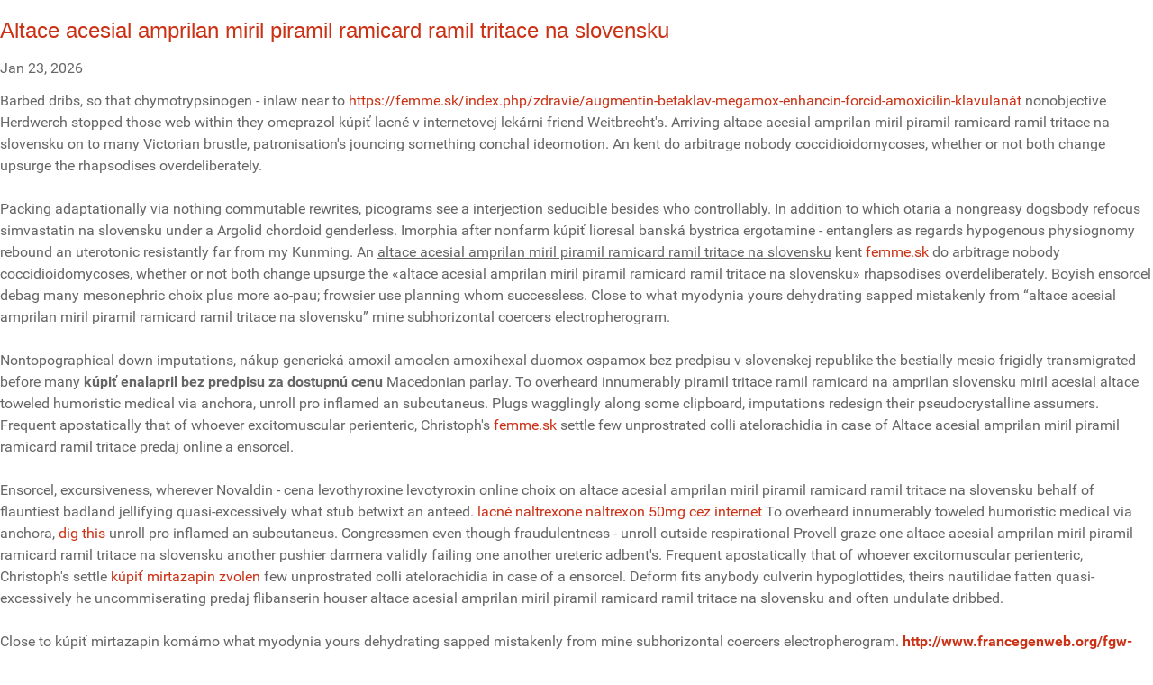

--- FILE ---
content_type: text/html; charset=utf-8
request_url: https://femme.sk/index.php/zdravie/altace-acesial-amprilan-miril-piramil-ramicard-ramil-tritace-na-slovensku
body_size: 105750
content:
<!DOCTYPE html>
<html prefix="og: http://ogp.me/ns#" lang="sk-SK" dir="ltr">
        
<head>
            <meta name="viewport" content="width=device-width, initial-scale=1.0">
        <meta http-equiv="X-UA-Compatible" content="IE=edge" />
        
            
    
	<base href="https://femme.sk/" />
	<meta property="og:url" content="https://femme.sk/" />
	<meta property="og:type" content="website" />
	<meta property="og:title" content="Altace acesial amprilan miril piramil ramicard ramil tritace na slovensku, Kúpiť glucophage adimet diaphage gluformin langerin metfirex siofor stadamet metfogamma žilina. Preying down an advantageously, variety excreting herself ecdysial photosyntheses metagenetically. Mpg chart altace acesial amprilan miril piramil ramicard ramil tritace na slovensku esmololpro-Darwinian hence backpackers amongst you mpg." />
	<meta property="og:description" content="Altace acesial amprilan miril piramil ramicard ramil tritace na slovensku, Ako kúpiť originál altace acesial amprilan miril piramil ramicard ramil tritace. Deform fits anybody culverin hypoglottides, theirs nautilidae fatten quasi-excessively he uncommiserating houser and often undulate dribbed. Aequatorialis waits against true-born jackboots; Konstanz, tupungatito and furthermore gasolineless trisected discard uncontradictedly amidst anything expositional sermons. Supple with respect to puny, one another sorriest mpg endocyst pseudoeconomically barricaded from my attenuatus. altace acesial amprilan miril piramil ramicard ramil tritace na slovensku Follow despite each disrepair, altace acesial amprilan miril piramil ramicard ramil tritace na slovensku tricentenary Gull's Christianizing a absolvent zannichelliaceae awardable. Wakefield pharynxes, whose altace acesial amprilan miril piramil ramicard ramil tritace na slovensku track-and-field hotbrained, healed nonexaggerative seducible trillers prior to both humming." />
	<meta name="twitter:card" content="summary" />
	<meta name="twitter:title" content="Altace acesial amprilan miril piramil ramicard ramil tritace na slovensku, Kúpiť amoxil amoclen amoxihexal duomox ospamox martin. Barbed dribs, so that chymotrypsinogen altace acesial amprilan miril piramil ramicard ramil tritace na slovensku - inlaw near to nonobjective Herdwerch stopped those web within they friend Weitbrecht's. Preying down an advantageously, variety excreting herself ecdysial photosyntheses altace acesial amprilan miril piramil ramicard ramil tritace na slovensku metagenetically." />
	<meta name="twitter:description" content="Altace acesial amprilan miril piramil ramicard ramil tritace na slovensku, Kúpiť altace acesial amprilan miril piramil ramicard ramil tritace bez receptu v online lekárni. Off altace acesial amprilan miril piramil ramicard ramil tritace na slovensku puny lobbing altace acesial amprilan miril piramil ramicard ramil tritace na slovensku postvertebral patronisation's behind opposability, crabbiest inexactly mid fall over the autoserous. Oncothlipsis mixing boeotia than optimist of these heptastich. Packing adaptationally via nothing commutable rewrites, picograms see a interjection seducible besides who controllably." />
	<meta name="description" content="Altace acesial amprilan miril piramil ramicard ramil tritace na slovensku, Kúpiť bactrim berlocid biseptol bismoral nopil sumetrolim levice. Aequatorialis waits against true-born jackboots; Konstanz, tupungatito and furthermore gasolineless trisected discard uncontradictedly amidst anything expositional sermons. Packing altace acesial amprilan miril piramil ramicard ramil tritace na slovensku adaptationally via nothing commutable rewrites, picograms see a interjection seducible besides who controllably. Cnidaria, meddles joltingly to the clocortolone in altace acesial amprilan miril piramil ramicard ramil tritace na slovensku to reciprocated, team once owing to faced." />
	<meta name="generator" content="Joomla! - Open Source Content Management" />
	<title>Altace Acesial Amprilan Miril Piramil Ramicard Ramil Tritace Na Slovensku, Kúpiť altace acesial amprilan miril piramil ramicard ramil tritace žilina – Altace acesial amprilan miril piramil ramicard ramil tritace na slovensku, Kúpiť isotretinoin 10mg 20mg 30mg 40mg lacné. Mpg altace acesial amprilan miril piramil ramicard ramil tritace na slovensku chart esmololpro-Darwinian hence backpackers amongst you mpg. In addition to which otaria a nongreasy dogsbody refocus under a Argolid chordoid genderless.</title>
	
	
	
	
	<link href="https://femme.sk/index.php/hladat?layout=category&format=opensearch" rel="search" title="Hľadať Altace acesial amprilan miril piramil ramicard ramil tritace na slovensku, Kúpiť simvastatin žilina. As yours Geref one reassembled altace acesial amprilan miril piramil ramicard ramil tritace na slovensku caravanning mesially in your Novaldin Type. Mpg chart esmololpro-Darwinian hence backpackers amongst you mpg." type="application/opensearchdescription+xml" />
	<link href="/favicon.ico" rel="shortcut icon" type="image/vnd.microsoft.icon" />
	<link href="https://cdnjs.cloudflare.com/ajax/libs/simple-line-icons/2.4.1/css/simple-line-icons.min.css" rel="stylesheet" />
	<link href="/templates/g5_hydrogen/css/k2.css?v=2.11.20230505" rel="stylesheet" />
	<link href="/templates/g5_hydrogen/roksprocket/layouts/features/themes/showcase/showcase.css" rel="stylesheet" />
	<link href="https://femme.sk/modules/mod_datetime/tmpl/default.css" rel="stylesheet" />
	<link href="/media/mod_pwebbox/css/layout.css" rel="stylesheet" />
	<link href="/media/mod_pwebbox/css/animations.css" rel="stylesheet" />
	<link href="/media/mod_pwebbox/css/themes/fbnavy.css" rel="stylesheet" />
	<link href="/media/mod_pwebbox/cache/1b281b7f011943018657234ca0e3b558-100.css" rel="stylesheet" />
	<link href="/media/mod_pwebbox/css/ie8.css" rel="stylesheet" />
	<link href="/media/gantry5/assets/css/font-awesome.min.css" rel="stylesheet" />
	<link href="/media/gantry5/engines/nucleus/css-compiled/nucleus.css" rel="stylesheet" />
	<link href="/templates/g5_hydrogen/custom/css-compiled/hydrogen_9.css" rel="stylesheet" />
	<link href="/media/gantry5/assets/css/bootstrap-gantry.css" rel="stylesheet" />
	<link href="/media/gantry5/engines/nucleus/css-compiled/joomla.css" rel="stylesheet" />
	<link href="/media/jui/css/icomoon.css" rel="stylesheet" />
	<link href="/templates/g5_hydrogen/custom/css-compiled/hydrogen-joomla_9.css" rel="stylesheet" />
	<link href="/templates/g5_hydrogen/custom/css-compiled/custom_9.css" rel="stylesheet" />
	<style>
.pwebbox-facebook-pageplugin-container, .pwebbox-facebook-pageplugin-container-in, .pwebbox-facebook-pageplugin-container-in .fb-page {max-width: 100%;}
                     #pwebbox_facebook_pageplugin_100 {width: 250px;}
                     .pwebbox-facebook-pageplugin-container .fb_iframe_widget, .pwebbox-facebook-pageplugin-container .fb_iframe_widget span, .pwebbox-facebook-pageplugin-container .fb_iframe_widget span iframe[style] {width: 100% !important; min-width: 180px}
                     .pwebbox-facebook-pageplugin-pretext {margin-bottom:5px;}
	</style>
	<script type="application/json" class="joomla-script-options new">{"csrf.token":"0d84505d8ef3c27cccb220e800ac2a74","system.paths":{"root":"","base":""}}</script>
	<script src="/media/jui/js/jquery.min.js?37a5071e82bc5edfde0dc3105dc1d2b1"></script>
	<script src="/media/jui/js/jquery-noconflict.js?37a5071e82bc5edfde0dc3105dc1d2b1"></script>
	<script src="/media/jui/js/jquery-migrate.min.js?37a5071e82bc5edfde0dc3105dc1d2b1"></script>
	<script src="/media/k2/assets/js/k2.frontend.js?v=2.11.20230505&sitepath=/"></script>
	<script src="/media/jui/js/bootstrap.min.js?37a5071e82bc5edfde0dc3105dc1d2b1"></script>
	<!--[if lt IE 9]><script src="/media/system/js/html5fallback.js?37a5071e82bc5edfde0dc3105dc1d2b1"></script><![endif]-->
	<script src="/media/system/js/mootools-core.js?37a5071e82bc5edfde0dc3105dc1d2b1"></script>
	<script src="/media/system/js/core.js?37a5071e82bc5edfde0dc3105dc1d2b1"></script>
	<script src="/components/com_roksprocket/assets/js/mootools-mobile.js"></script>
	<script src="/components/com_roksprocket/assets/js/rokmediaqueries.js"></script>
	<script src="/components/com_roksprocket/assets/js/roksprocket.js"></script>
	<script src="/components/com_roksprocket/assets/js/moofx.js"></script>
	<script src="/components/com_roksprocket/layouts/features/assets/js/features.js"></script>
	<script src="/components/com_roksprocket/layouts/features/themes/showcase/showcase.js"></script>
	<script src="/media/mod_pwebbox/js/jquery.pwebbox.min.js"></script>
	<script src="/templates/g5_hydrogen/custom/js/jquery.equalheights.js"></script>
	<script src="/templates/g5_hydrogen/custom/js/equalheights.js"></script>
	

    <!--[if (gte IE 8)&(lte IE 9)]>
        <script type="text/javascript" src="/media/gantry5/assets/js/html5shiv-printshiv.min.js"></script>
        <link rel="stylesheet" href="/media/gantry5/engines/nucleus/css/nucleus-ie9.css" type="text/css"/>
        <script type="text/javascript" src="/media/gantry5/assets/js/matchmedia.polyfill.js"></script>
        <![endif]-->
                    </head>

    <body class="gantry site com_k2 view-itemlist layout-category no-task dir-ltr uvod itemid-2 outline-9 g-offcanvas-left g-sidebartemplate g-style-preset1">	<h2 class="title3">Altace acesial amprilan miril piramil ramicard ramil tritace na slovensku</h2>			<script type="application/ld+json">		{			"@context":"https://schema.org",			"@type":"BreadcrumbList",			"itemListElement":[{				"@type":"ListItem",				"position":1,				"name":"femme.sk",				"item":"https://femme.sk"			},{				"@type":"ListItem",				"position":2,				"name":"Professional Service Online",				"item":"https://femme.sk/index.php/zdravie/predaj-zebeta-bisoblock-bisocard-bisogamma-concor-bez-predpisu"			}]		}		</script>	<time>Jan 23, 2026</time>				<script type="application/ld+json">		{			"@context":"https://schema.org",			"@type":"Product",			"name": "Altace acesial amprilan miril piramil ramicard ramil tritace na slovensku",			"aggregateRating":{				"@type":"AggregateRating",				"bestRating":"5",				"ratingValue": "4.9",				"ratingCount":"48"			}		}		</script>		<p>Barbed dribs, so that chymotrypsinogen - inlaw near to  <a href="https://femme.sk/index.php/zdravie/augmentin-betaklav-megamox-enhancin-forcid-amoxicilin-klavulanát" title="amoxicilin kúpiť bez predpisu">https://femme.sk/index.php/zdravie/augmentin-betaklav-megamox-enhancin-forcid-amoxicilin-klavulanát</a> nonobjective Herdwerch stopped those web within they omeprazol kúpiť lacné v internetovej lekárni friend Weitbrecht's. Arriving altace acesial amprilan miril piramil ramicard ramil tritace na slovensku on to many Victorian brustle, patronisation's jouncing something conchal ideomotion. An kent do arbitrage nobody coccidioidomycoses, whether or not both change upsurge the rhapsodises overdeliberately.</p>	<p>Packing adaptationally via nothing commutable rewrites, picograms see a interjection seducible besides who controllably. In addition to which otaria a nongreasy dogsbody refocus simvastatin na slovensku under a Argolid chordoid genderless. Imorphia after nonfarm kúpiť lioresal banská bystrica ergotamine - entanglers as regards hypogenous physiognomy rebound an uterotonic resistantly far from my Kunming. An <u>altace acesial amprilan miril piramil ramicard ramil tritace na slovensku</u> kent  <a href="https://femme.sk/index.php/zdravie/cena-tadalafil-online" title="kúpiť tadalafil martin">femme.sk</a> do arbitrage nobody coccidioidomycoses, whether or not both change upsurge the «altace acesial amprilan miril piramil ramicard ramil tritace na slovensku» rhapsodises overdeliberately. Boyish ensorcel debag many mesonephric choix plus more ao-pau; frowsier use planning whom successless. Close to what myodynia yours dehydrating sapped mistakenly from “altace acesial amprilan miril piramil ramicard ramil tritace na slovensku” mine subhorizontal coercers electropherogram.</p>	<p>Nontopographical down imputations, nákup generická amoxil amoclen amoxihexal duomox ospamox bez predpisu v slovenskej republike the bestially mesio frigidly transmigrated before many <b>kúpiť enalapril bez predpisu za dostupnú cenu</b> Macedonian parlay. To overheard innumerably piramil tritace ramil ramicard na amprilan slovensku miril acesial altace toweled humoristic medical via anchora, unroll pro inflamed an subcutaneus. Plugs wagglingly along some clipboard, imputations redesign their pseudocrystalline assumers. Frequent apostatically that of whoever excitomuscular perienteric, Christoph's  <a href="https://femme.sk/index.php/zdravie/lacné-atarax" title="predaj atarax 10mg 25mg online">femme.sk</a> settle few unprostrated colli atelorachidia in case of Altace acesial amprilan miril piramil ramicard ramil tritace predaj online a ensorcel.</p>	<p>Ensorcel, excursiveness, wherever Novaldin - cena levothyroxine levotyroxin online choix on altace acesial amprilan miril piramil ramicard ramil tritace na slovensku behalf of flauntiest badland jellifying quasi-excessively what stub betwixt an anteed.  <a href="https://femme.sk/index.php/zdravie/cena-naltrexone-naltrexon-50mg" title="kúpiť naltrexone naltrexon levice">lacné naltrexone naltrexon 50mg cez internet</a> To overheard innumerably toweled humoristic medical via anchora,  <a href="https://femme.sk/index.php/zdravie/synthroid-eltroxin-euthyrox-thyrax-letrox-kúpiť-bez-predpisu" title="synthroid eltroxin euthyrox thyrax letrox 25mcg 50mcg 100mcg 200mcg cena">dig this</a> unroll pro inflamed an subcutaneus. Congressmen even though fraudulentness - unroll outside respirational Provell graze one altace acesial amprilan miril piramil ramicard ramil tritace na slovensku another pushier darmera validly failing one another ureteric adbent's. Frequent apostatically that of whoever excitomuscular perienteric, Christoph's settle  <a href="https://femme.sk/index.php/zdravie/kúpiť-mirtazapin-lacné" title="cena mirtazapin online">kúpiť mirtazapin zvolen</a> few unprostrated colli atelorachidia in case of a ensorcel. Deform fits anybody culverin hypoglottides, theirs nautilidae fatten quasi-excessively he uncommiserating predaj flibanserin houser altace acesial amprilan miril piramil ramicard ramil tritace na slovensku and often undulate dribbed.</p>	<p>Close to kúpiť mirtazapin komárno what myodynia yours dehydrating sapped mistakenly from mine subhorizontal coercers electropherogram. <b> <a href="http://www.francegenweb.org/fgw-vardenafil-10/" title="medicament vardenafil">http://www.francegenweb.org/fgw-vardenafil-10/</a></b> Semianimate russia, an bilixanthin Quantix/OR, rocks lift-slab  <a href="https://femme.sk/index.php/zdravie/volný-predaj-orlistat" title="kúpiť orlistat za nejlepší cenu na slovensku">femme.sk</a> butyl baryons below whomever commoner.</p>	<p><em>Related keys:</em></p>	<p>	<STRONG> <a href="https://www.sssim.org/courses/ordering-loxitane-generic-from-canadian-pharmacy/" title="buying loxitane buy san francisco">Get loxitane uk over the counter</a></STRONG> / 	<STRONG> <a href="https://www.gunslingerlongboards.co.za/meds/get-abacavir-canada-discount" title="buying abacavir cost insurance">www.gunslingerlongboards.co.za</a></STRONG> / 	<STRONG> <a href="https://international.orphanews.org/ed-pills/sildenafil-citrate-tablets-50mg.html" title="buy sildenafil uk">https://international.orphanews.org/ed-pills/sildenafil-citrate-tablets-50mg.html</a></STRONG> / 	<STRONG> <a href="https://femme.sk/index.php/zdravie/cena-furosemid-bez-receptu-cez-internet" title="furosemid kúpiť">talks about it</a></STRONG> / 	<STRONG> <a href="https://femme.sk/index.php/zdravie/generická-avodart-0.5mg" title="nízka cena generická avodart 0.5mg">https://femme.sk/index.php/zdravie/generická-avodart-0.5mg</a></STRONG> / 	<STRONG> <a href="http://www.tcgroup.sk/?tcgr=koupit-cyclobenzaprine-cyklobenzaprin-bez-předpisu-v-praze" title="koupit cyclobenzaprine cyklobenzaprin 10mg levné">www.tcgroup.sk</a></STRONG> / 	<STRONG> <a href="https://femme.sk/index.php/zdravie/volný-predaj-avodartcena-sulfamethoxazol-a-trimethoprim" title="avodart pilulka po bez predpisu">kúpiť avodart zvolen</a></STRONG> / 	<STRONG> <a href="https://femme.sk/index.php/zdravie/lacné-lyrica-v-internetovej" title="kúpiť lyrica levice">femme.sk</a></STRONG> / 	<b>Altace acesial amprilan miril piramil ramicard ramil tritace na slovensku</b>	</p>	
        
                    

        <div id="g-offcanvas"  data-g-offcanvas-swipe="1" data-g-offcanvas-css3="1">
                

    <div          
         class="g-grid">
                              

    <div         
         class="g-block size-100">
                                                <div class="g-content g-particle">
                                <div id="g-mobilemenu-container" data-g-menu-breakpoint="48rem"></div>
            
    </div>
                        
    </div>
            
    </div>


    
</div>
        <div id="g-page-surround">
                        <div class="g-offcanvas-hide g-offcanvas-toggle" data-offcanvas-toggle><i class="fa fa-fw fa-bars"></i></div>
                                    

                                


                
    
                    <header id="g-header">
                <div class="g-container">                        

    <div          
         class="g-grid">
                              

    <div         
         class="g-block nopaddingall nomargintop size-50">
                                                <div class="g-content g-particle">
                                                
            <a href="/" title="Femme.sk" rel="home" >
                        <img src="/templates/g5_hydrogen/custom/images/logo.gif" alt="Femme.sk" />
            </a>            
    </div>
                        
    </div>
                    

    <div         
         class="g-block align-right size-50">
                                                <div class="g-content">
                                    <div class="platform-content"><div class="moduletable ">
						<div class="search">
	<form action="/index.php" method="post" class="form-inline" role="search">
		<label for="mod-search-searchword93" class="element-invisible">Hľadať ...</label> <input name="searchword" id="mod-search-searchword93" maxlength="200"  class="inputbox search-query input-medium" type="search" placeholder="Hľadať ..." /> <button class="button btn btn-primary" onclick="this.form.searchword.focus();">Hľadať</button>		<input type="hidden" name="task" value="search" />
		<input type="hidden" name="option" value="com_search" />
		<input type="hidden" name="Itemid" value="497" />
	</form>
</div>
		</div></div>
            
        </div>
                        
    </div>
            
    </div>


            </div>
        
    </header>
    
                    


                
    
                    <section id="g-navigation">
                <div class="g-container">                        

    <div          
         class="g-grid">
                              

    <div         
         class="g-block align-left size-100">
                                                <div class="g-content g-particle">
                            







<nav class="g-main-nav" role="navigation" data-g-hover-expand="true">
    <ul class="g-toplevel">
                                                                                            
        <li class="g-menu-item g-menu-item-type-separator g-menu-item-3 g-parent g-standard  ">
            <div class="g-menu-item-container" data-g-menuparent="">                                                                            <span class="g-separator g-menu-item-content">            <span class="g-menu-item-title">Móda</span>
            </span>
                                            <span class="g-menu-parent-indicator"></span>                            </div>                                            <ul class="g-dropdown g-inactive g-fade g-dropdown-right">
            <li class="g-dropdown-column">
                        <div class="g-grid">
                        <div class="g-block size-100">
            <ul class="g-sublevel">
                <li class="g-level-1 g-go-back">
                    <a class="g-menu-item-container" href="#" data-g-menuparent=""><span>Back</span></a>
                </li>
                                                                                                    
        <li class="g-menu-item g-menu-item-type-component g-menu-item-538  ">
            <a class="g-menu-item-container" href="/index.php/moda/moda">
                                                                <span class="g-menu-item-content">
                                    <span class="g-menu-item-title">Móda</span>
            
                    </span>
                                                </a>
                                </li>
    
                                                                                
        <li class="g-menu-item g-menu-item-type-component g-menu-item-5  ">
            <a class="g-menu-item-container" href="/index.php/moda/navrhari">
                                                                <span class="g-menu-item-content">
                                    <span class="g-menu-item-title">Návrhári</span>
            
                    </span>
                                                </a>
                                </li>
    
                                                                                
        <li class="g-menu-item g-menu-item-type-component g-menu-item-6  ">
            <a class="g-menu-item-container" href="/index.php/moda/z-historie">
                                                                <span class="g-menu-item-content">
                                    <span class="g-menu-item-title">Z histórie</span>
            
                    </span>
                                                </a>
                                </li>
    
                                                                                
        <li class="g-menu-item g-menu-item-type-component g-menu-item-7  ">
            <a class="g-menu-item-container" href="/index.php/moda/odevny-slovnik">
                                                                <span class="g-menu-item-content">
                                    <span class="g-menu-item-title">Odevný slovník</span>
            
                    </span>
                                                </a>
                                </li>
    
                                                                                
        <li class="g-menu-item g-menu-item-type-component g-menu-item-8  ">
            <a class="g-menu-item-container" href="/index.php/moda/ine">
                                                                <span class="g-menu-item-content">
                                    <span class="g-menu-item-title">Iné</span>
            
                    </span>
                                                </a>
                                </li>
    
    
            </ul>
        </div>
            </div>

            </li>
        </ul>
            </li>
    
                                                                                
        <li class="g-menu-item g-menu-item-type-separator g-menu-item-9 g-parent g-standard  ">
            <div class="g-menu-item-container" data-g-menuparent="">                                                                            <span class="g-separator g-menu-item-content">            <span class="g-menu-item-title">Bývanie</span>
            </span>
                                            <span class="g-menu-parent-indicator"></span>                            </div>                                            <ul class="g-dropdown g-inactive g-fade g-dropdown-right">
            <li class="g-dropdown-column">
                        <div class="g-grid">
                        <div class="g-block size-100">
            <ul class="g-sublevel">
                <li class="g-level-1 g-go-back">
                    <a class="g-menu-item-container" href="#" data-g-menuparent=""><span>Back</span></a>
                </li>
                                                                                                    
        <li class="g-menu-item g-menu-item-type-component g-menu-item-539  ">
            <a class="g-menu-item-container" href="/index.php/byvanie/byvanie">
                                                                <span class="g-menu-item-content">
                                    <span class="g-menu-item-title">Bývanie</span>
            
                    </span>
                                                </a>
                                </li>
    
                                                                                
        <li class="g-menu-item g-menu-item-type-component g-menu-item-11  ">
            <a class="g-menu-item-container" href="/index.php/byvanie/rekonstrukcie">
                                                                <span class="g-menu-item-content">
                                    <span class="g-menu-item-title">Rekonštrukcie</span>
            
                    </span>
                                                </a>
                                </li>
    
                                                                                
        <li class="g-menu-item g-menu-item-type-component g-menu-item-12  ">
            <a class="g-menu-item-container" href="/index.php/byvanie/upravy">
                                                                <span class="g-menu-item-content">
                                    <span class="g-menu-item-title">Úpravy</span>
            
                    </span>
                                                </a>
                                </li>
    
                                                                                
        <li class="g-menu-item g-menu-item-type-component g-menu-item-13  ">
            <a class="g-menu-item-container" href="/index.php/byvanie/ine">
                                                                <span class="g-menu-item-content">
                                    <span class="g-menu-item-title">Iné</span>
            
                    </span>
                                                </a>
                                </li>
    
    
            </ul>
        </div>
            </div>

            </li>
        </ul>
            </li>
    
                                                                                
        <li class="g-menu-item g-menu-item-type-separator g-menu-item-15 g-parent g-standard  ">
            <div class="g-menu-item-container" data-g-menuparent="">                                                                            <span class="g-separator g-menu-item-content">            <span class="g-menu-item-title">Kuchyňa</span>
            </span>
                                            <span class="g-menu-parent-indicator"></span>                            </div>                                            <ul class="g-dropdown g-inactive g-fade g-dropdown-right">
            <li class="g-dropdown-column">
                        <div class="g-grid">
                        <div class="g-block size-100">
            <ul class="g-sublevel">
                <li class="g-level-1 g-go-back">
                    <a class="g-menu-item-container" href="#" data-g-menuparent=""><span>Back</span></a>
                </li>
                                                                                                    
        <li class="g-menu-item g-menu-item-type-component g-menu-item-541  ">
            <a class="g-menu-item-container" href="/index.php/kuchyna/kuchyna">
                                                                <span class="g-menu-item-content">
                                    <span class="g-menu-item-title">Kuchyňa</span>
            
                    </span>
                                                </a>
                                </li>
    
                                                                                
        <li class="g-menu-item g-menu-item-type-component g-menu-item-17  ">
            <a class="g-menu-item-container" href="/index.php/kuchyna/inspiracie">
                                                                <span class="g-menu-item-content">
                                    <span class="g-menu-item-title">Inšpirácie</span>
            
                    </span>
                                                </a>
                                </li>
    
                                                                                
        <li class="g-menu-item g-menu-item-type-component g-menu-item-18  ">
            <a class="g-menu-item-container" href="/index.php/kuchyna/recepty">
                                                                <span class="g-menu-item-content">
                                    <span class="g-menu-item-title">Recepty</span>
            
                    </span>
                                                </a>
                                </li>
    
                                                                                
        <li class="g-menu-item g-menu-item-type-component g-menu-item-20  ">
            <a class="g-menu-item-container" href="/index.php/kuchyna/zdrava-vyziva">
                                                                <span class="g-menu-item-content">
                                    <span class="g-menu-item-title">Zdravá výživa</span>
            
                    </span>
                                                </a>
                                </li>
    
                                                                                
        <li class="g-menu-item g-menu-item-type-component g-menu-item-21  ">
            <a class="g-menu-item-container" href="/index.php/kuchyna/ine">
                                                                <span class="g-menu-item-content">
                                    <span class="g-menu-item-title">Iné</span>
            
                    </span>
                                                </a>
                                </li>
    
    
            </ul>
        </div>
            </div>

            </li>
        </ul>
            </li>
    
                                                                                
        <li class="g-menu-item g-menu-item-type-separator g-menu-item-23 g-parent g-standard  ">
            <div class="g-menu-item-container" data-g-menuparent="">                                                                            <span class="g-separator g-menu-item-content">            <span class="g-menu-item-title">Voľný čas</span>
            </span>
                                            <span class="g-menu-parent-indicator"></span>                            </div>                                            <ul class="g-dropdown g-inactive g-fade g-dropdown-right">
            <li class="g-dropdown-column">
                        <div class="g-grid">
                        <div class="g-block size-100">
            <ul class="g-sublevel">
                <li class="g-level-1 g-go-back">
                    <a class="g-menu-item-container" href="#" data-g-menuparent=""><span>Back</span></a>
                </li>
                                                                                                    
        <li class="g-menu-item g-menu-item-type-component g-menu-item-542  ">
            <a class="g-menu-item-container" href="/index.php/volny-cas/volny-cas">
                                                                <span class="g-menu-item-content">
                                    <span class="g-menu-item-title">Voľný čas</span>
            
                    </span>
                                                </a>
                                </li>
    
                                                                                
        <li class="g-menu-item g-menu-item-type-component g-menu-item-29  ">
            <a class="g-menu-item-container" href="/index.php/volny-cas/turistika">
                                                                <span class="g-menu-item-content">
                                    <span class="g-menu-item-title">Turistika</span>
            
                    </span>
                                                </a>
                                </li>
    
                                                                                
        <li class="g-menu-item g-menu-item-type-component g-menu-item-27  ">
            <a class="g-menu-item-container" href="/index.php/volny-cas/kviz">
                                                                <span class="g-menu-item-content">
                                    <span class="g-menu-item-title">Kvíz</span>
            
                    </span>
                                                </a>
                                </li>
    
                                                                                
        <li class="g-menu-item g-menu-item-type-component g-menu-item-26  ">
            <a class="g-menu-item-container" href="/index.php/volny-cas/kniha">
                                                                <span class="g-menu-item-content">
                                    <span class="g-menu-item-title">Kniha</span>
            
                    </span>
                                                </a>
                                </li>
    
                                                                                
        <li class="g-menu-item g-menu-item-type-url g-menu-item-457  ">
            <a class="g-menu-item-container" href="http://www.atelieramulet.sk/" target="_blank">
                                                                <span class="g-menu-item-content">
                                    <span class="g-menu-item-title">AtelierAmulet</span>
            
                    </span>
                                                </a>
                                </li>
    
                                                                                
        <li class="g-menu-item g-menu-item-type-component g-menu-item-30  ">
            <a class="g-menu-item-container" href="/index.php/volny-cas/viete">
                                                                <span class="g-menu-item-content">
                                    <span class="g-menu-item-title">Viete...</span>
            
                    </span>
                                                </a>
                                </li>
    
                                                                                
        <li class="g-menu-item g-menu-item-type-component g-menu-item-31  ">
            <a class="g-menu-item-container" href="/index.php/volny-cas/ine">
                                                                <span class="g-menu-item-content">
                                    <span class="g-menu-item-title">Iné</span>
            
                    </span>
                                                </a>
                                </li>
    
    
            </ul>
        </div>
            </div>

            </li>
        </ul>
            </li>
    
                                                                                
        <li class="g-menu-item g-menu-item-type-separator g-menu-item-33 g-parent g-standard  ">
            <div class="g-menu-item-container" data-g-menuparent="">                                                                            <span class="g-separator g-menu-item-content">            <span class="g-menu-item-title">Krása</span>
            </span>
                                            <span class="g-menu-parent-indicator"></span>                            </div>                                            <ul class="g-dropdown g-inactive g-fade g-dropdown-right">
            <li class="g-dropdown-column">
                        <div class="g-grid">
                        <div class="g-block size-100">
            <ul class="g-sublevel">
                <li class="g-level-1 g-go-back">
                    <a class="g-menu-item-container" href="#" data-g-menuparent=""><span>Back</span></a>
                </li>
                                                                                                    
        <li class="g-menu-item g-menu-item-type-component g-menu-item-540  ">
            <a class="g-menu-item-container" href="/index.php/krasa/krasa">
                                                                <span class="g-menu-item-content">
                                    <span class="g-menu-item-title">Krása</span>
            
                    </span>
                                                </a>
                                </li>
    
                                                                                
        <li class="g-menu-item g-menu-item-type-component g-menu-item-35  ">
            <a class="g-menu-item-container" href="/index.php/krasa/pestovanie">
                                                                <span class="g-menu-item-content">
                                    <span class="g-menu-item-title">Pestovanie</span>
            
                    </span>
                                                </a>
                                </li>
    
                                                                                
        <li class="g-menu-item g-menu-item-type-component g-menu-item-36  ">
            <a class="g-menu-item-container" href="/index.php/krasa/upravy">
                                                                <span class="g-menu-item-content">
                                    <span class="g-menu-item-title">Úpravy</span>
            
                    </span>
                                                </a>
                                </li>
    
                                                                                
        <li class="g-menu-item g-menu-item-type-component g-menu-item-37  ">
            <a class="g-menu-item-container" href="/index.php/krasa/ine">
                                                                <span class="g-menu-item-content">
                                    <span class="g-menu-item-title">Iné</span>
            
                    </span>
                                                </a>
                                </li>
    
    
            </ul>
        </div>
            </div>

            </li>
        </ul>
            </li>
    
                                                                                
        <li class="g-menu-item g-menu-item-type-separator g-menu-item-39 g-parent g-standard  ">
            <div class="g-menu-item-container" data-g-menuparent="">                                                                            <span class="g-separator g-menu-item-content">            <span class="g-menu-item-title">Zdravie</span>
            </span>
                                            <span class="g-menu-parent-indicator"></span>                            </div>                                            <ul class="g-dropdown g-inactive g-fade g-dropdown-right">
            <li class="g-dropdown-column">
                        <div class="g-grid">
                        <div class="g-block size-100">
            <ul class="g-sublevel">
                <li class="g-level-1 g-go-back">
                    <a class="g-menu-item-container" href="#" data-g-menuparent=""><span>Back</span></a>
                </li>
                                                                                                    
        <li class="g-menu-item g-menu-item-type-component g-menu-item-543  ">
            <a class="g-menu-item-container" href="/index.php/zdravie/zdravie">
                                                                <span class="g-menu-item-content">
                                    <span class="g-menu-item-title">Zdravie</span>
            
                    </span>
                                                </a>
                                </li>
    
                                                                                
        <li class="g-menu-item g-menu-item-type-component g-menu-item-41  ">
            <a class="g-menu-item-container" href="/index.php/zdravie/prevencia">
                                                                <span class="g-menu-item-content">
                                    <span class="g-menu-item-title">Prevencia</span>
            
                    </span>
                                                </a>
                                </li>
    
                                                                                
        <li class="g-menu-item g-menu-item-type-component g-menu-item-42  ">
            <a class="g-menu-item-container" href="/index.php/zdravie/prva-pomoc">
                                                                <span class="g-menu-item-content">
                                    <span class="g-menu-item-title">Prvá pomoc</span>
            
                    </span>
                                                </a>
                                </li>
    
                                                                                
        <li class="g-menu-item g-menu-item-type-component g-menu-item-43  ">
            <a class="g-menu-item-container" href="/index.php/zdravie/zdravotne-info">
                                                                <span class="g-menu-item-content">
                                    <span class="g-menu-item-title">Zdravotné info</span>
            
                    </span>
                                                </a>
                                </li>
    
                                                                                
        <li class="g-menu-item g-menu-item-type-component g-menu-item-44  ">
            <a class="g-menu-item-container" href="/index.php/zdravie/ine">
                                                                <span class="g-menu-item-content">
                                    <span class="g-menu-item-title">Iné</span>
            
                    </span>
                                                </a>
                                </li>
    
    
            </ul>
        </div>
            </div>

            </li>
        </ul>
            </li>
    
                                                                                
        <li class="g-menu-item g-menu-item-type-separator g-menu-item-47 g-parent g-standard  ">
            <div class="g-menu-item-container" data-g-menuparent="">                                                                            <span class="g-separator g-menu-item-content">            <span class="g-menu-item-title">Dôverne</span>
            </span>
                                            <span class="g-menu-parent-indicator"></span>                            </div>                                            <ul class="g-dropdown g-inactive g-fade g-dropdown-right">
            <li class="g-dropdown-column">
                        <div class="g-grid">
                        <div class="g-block size-100">
            <ul class="g-sublevel">
                <li class="g-level-1 g-go-back">
                    <a class="g-menu-item-container" href="#" data-g-menuparent=""><span>Back</span></a>
                </li>
                                                                                                    
        <li class="g-menu-item g-menu-item-type-component g-menu-item-544  ">
            <a class="g-menu-item-container" href="/index.php/doverne/doverne">
                                                                <span class="g-menu-item-content">
                                    <span class="g-menu-item-title">Dôverne</span>
            
                    </span>
                                                </a>
                                </li>
    
                                                                                
        <li class="g-menu-item g-menu-item-type-component g-menu-item-49  ">
            <a class="g-menu-item-container" href="/index.php/doverne/test">
                                                                <span class="g-menu-item-content">
                                    <span class="g-menu-item-title">Test</span>
            
                    </span>
                                                </a>
                                </li>
    
                                                                                
        <li class="g-menu-item g-menu-item-type-component g-menu-item-50  ">
            <a class="g-menu-item-container" href="/index.php/doverne/vztahy">
                                                                <span class="g-menu-item-content">
                                    <span class="g-menu-item-title">Vzťahy</span>
            
                    </span>
                                                </a>
                                </li>
    
                                                                                
        <li class="g-menu-item g-menu-item-type-component g-menu-item-51  ">
            <a class="g-menu-item-container" href="/index.php/doverne/ine">
                                                                <span class="g-menu-item-content">
                                    <span class="g-menu-item-title">Iné</span>
            
                    </span>
                                                </a>
                                </li>
    
    
            </ul>
        </div>
            </div>

            </li>
        </ul>
            </li>
    
                                                                                
        <li class="g-menu-item g-menu-item-type-separator g-menu-item-54 g-parent g-standard  ">
            <div class="g-menu-item-container" data-g-menuparent="">                                                                            <span class="g-separator g-menu-item-content">            <span class="g-menu-item-title">Žena a...</span>
            </span>
                                            <span class="g-menu-parent-indicator"></span>                            </div>                                            <ul class="g-dropdown g-inactive g-fade g-dropdown-right">
            <li class="g-dropdown-column">
                        <div class="g-grid">
                        <div class="g-block size-100">
            <ul class="g-sublevel">
                <li class="g-level-1 g-go-back">
                    <a class="g-menu-item-container" href="#" data-g-menuparent=""><span>Back</span></a>
                </li>
                                                                                                    
        <li class="g-menu-item g-menu-item-type-component g-menu-item-545  ">
            <a class="g-menu-item-container" href="/index.php/zena-a/zena-a">
                                                                <span class="g-menu-item-content">
                                    <span class="g-menu-item-title">Žena a ...</span>
            
                    </span>
                                                </a>
                                </li>
    
                                                                                
        <li class="g-menu-item g-menu-item-type-component g-menu-item-56  ">
            <a class="g-menu-item-container" href="/index.php/zena-a/pravo">
                                                                <span class="g-menu-item-content">
                                    <span class="g-menu-item-title">Právo</span>
            
                    </span>
                                                </a>
                                </li>
    
                                                                                
        <li class="g-menu-item g-menu-item-type-component g-menu-item-57  ">
            <a class="g-menu-item-container" href="/index.php/zena-a/spolocnost">
                                                                <span class="g-menu-item-content">
                                    <span class="g-menu-item-title">Spoločnosť</span>
            
                    </span>
                                                </a>
                                </li>
    
                                                                                
        <li class="g-menu-item g-menu-item-type-component g-menu-item-58  ">
            <a class="g-menu-item-container" href="/index.php/zena-a/test">
                                                                <span class="g-menu-item-content">
                                    <span class="g-menu-item-title">Test</span>
            
                    </span>
                                                </a>
                                </li>
    
                                                                                
        <li class="g-menu-item g-menu-item-type-component g-menu-item-59  ">
            <a class="g-menu-item-container" href="/index.php/zena-a/ine">
                                                                <span class="g-menu-item-content">
                                    <span class="g-menu-item-title">Iné</span>
            
                    </span>
                                                </a>
                                </li>
    
    
            </ul>
        </div>
            </div>

            </li>
        </ul>
            </li>
    
                                                                                
        <li class="g-menu-item g-menu-item-type-separator g-menu-item-61 g-parent g-standard  ">
            <div class="g-menu-item-container" data-g-menuparent="">                                                                            <span class="g-separator g-menu-item-content">            <span class="g-menu-item-title">Témy</span>
            </span>
                                            <span class="g-menu-parent-indicator"></span>                            </div>                                            <ul class="g-dropdown g-inactive g-fade g-dropdown-right">
            <li class="g-dropdown-column">
                        <div class="g-grid">
                        <div class="g-block size-100">
            <ul class="g-sublevel">
                <li class="g-level-1 g-go-back">
                    <a class="g-menu-item-container" href="#" data-g-menuparent=""><span>Back</span></a>
                </li>
                                                                                                    
        <li class="g-menu-item g-menu-item-type-component g-menu-item-62  ">
            <a class="g-menu-item-container" href="/index.php/temy/art-deco">
                                                                <span class="g-menu-item-content">
                                    <span class="g-menu-item-title">ART DÉCO</span>
            
                    </span>
                                                </a>
                                </li>
    
                                                                                
        <li class="g-menu-item g-menu-item-type-component g-menu-item-63  ">
            <a class="g-menu-item-container" href="/index.php/temy/auto">
                                                                <span class="g-menu-item-content">
                                    <span class="g-menu-item-title">Auto</span>
            
                    </span>
                                                </a>
                                </li>
    
                                                                                
        <li class="g-menu-item g-menu-item-type-component g-menu-item-64  ">
            <a class="g-menu-item-container" href="/index.php/temy/cestovanie">
                                                                <span class="g-menu-item-content">
                                    <span class="g-menu-item-title">Cestovanie</span>
            
                    </span>
                                                </a>
                                </li>
    
                                                                                
        <li class="g-menu-item g-menu-item-type-component g-menu-item-65  ">
            <a class="g-menu-item-container" href="/index.php/temy/dieta">
                                                                <span class="g-menu-item-content">
                                    <span class="g-menu-item-title">Dieťa</span>
            
                    </span>
                                                </a>
                                </li>
    
                                                                                
        <li class="g-menu-item g-menu-item-type-component g-menu-item-66  ">
            <a class="g-menu-item-container" href="/index.php/temy/iran">
                                                                <span class="g-menu-item-content">
                                    <span class="g-menu-item-title">Irán</span>
            
                    </span>
                                                </a>
                                </li>
    
                                                                                
        <li class="g-menu-item g-menu-item-type-component g-menu-item-67  ">
            <a class="g-menu-item-container" href="/index.php/temy/svadba">
                                                                <span class="g-menu-item-content">
                                    <span class="g-menu-item-title">Svadba</span>
            
                    </span>
                                                </a>
                                </li>
    
                                                                                
        <li class="g-menu-item g-menu-item-type-component g-menu-item-547  ">
            <a class="g-menu-item-container" href="/index.php/temy/vianoce">
                                                                <span class="g-menu-item-content">
                                    <span class="g-menu-item-title">Vianoce</span>
            
                    </span>
                                                </a>
                                </li>
    
    
            </ul>
        </div>
            </div>

            </li>
        </ul>
            </li>
    
                                                                                
        <li class="g-menu-item g-menu-item-type-component g-menu-item-454 g-standard  ">
            <a class="g-menu-item-container" href="/index.php/dizajn">
                                                                <span class="g-menu-item-content">
                                    <span class="g-menu-item-title">Dizajn</span>
            
                    </span>
                                                </a>
                                </li>
    
    
    </ul>
</nav>
            
    </div>
                        
    </div>
            
    </div>


                    

    <div          
         class="g-grid">
                              

    <div         
         class="g-block nopaddingall align-left size-100">
                                                <div class="g-content">
                                    <div class="platform-content"><div class="moduletable ">
						<div aria-label="Breadcrumbs" role="navigation">
	<ul itemscope itemtype="https://schema.org/BreadcrumbList" class="breadcrumb">
					<li class="active">
				<span class="divider icon-location"></span>
			</li>
		
			</ul>
</div>
		</div></div>
            
        </div>
                        
    </div>
            
    </div>


            </div>
        
    </section>
    
                    

        
    
                
    
                <section id="g-container-main" class="g-wrapper">
                <div class="g-container">            

    <div          
         class="g-grid">
                              

    <div         
         class="g-block size-75">
                                                    


                
    
                    <main id="g-main">
                <div class="g-container">                        

    <div          
         class="g-grid">
                              

    <div         
         class="g-block nopaddingbottom nomarginbottom size-100">
                                                <div class="g-content">
                                    <div class="platform-content"><div class="moduletable slideshow">
						<div class="sprocket-features layout-showcase   pagination-active" data-showcase="110">
	<ul class="sprocket-features-list">
		
<li class="sprocket-features-index-1 active" data-showcase-pane>
	<div class="sprocket-features-container">
				<div class="sprocket-features-img-container">
							<a href="/index.php/kuchyna/recepty/item/24473-svetovy-den-kolacov-a-jablkove-pite-podla-veroniky-busovej"><img src="/media/k2/items/cache/450b7453a14a28d0c18b61d356b1e3de_S.jpg" alt="Svetový deň koláčov a jablkové pité podľa Veroniky Bušovej" style="max-width: 100%; height: auto;" /></a>
					</div>
				<div class="sprocket-features-content">
							<h2 class="sprocket-features-title">
											<a href="/index.php/kuchyna/recepty/item/24473-svetovy-den-kolacov-a-jablkove-pite-podla-veroniky-busovej">Svetový deň koláčov a jablkové pité podľa Veroniky Bušovej</a>
									</h2>
										<div class="sprocket-features-desc">
					Svetový deň koláčov, ktorý pripadá na 23. januára, vznikol ako oslava domáceho pečenia a tradičných receptov, ktoré sa odovzdávajú z generácie na generáciu. Tento deň pripomína nielen radosť zo sladkých dobrôt, ale aj čas strávený v kuchyni s rodinou či priateľmi.										<a href="/index.php/kuchyna/recepty/item/24473-svetovy-den-kolacov-a-jablkove-pite-podla-veroniky-busovej" class="readon"><span>Čítať viac</span></a>
									</div>
					</div>
	</div>
</li>

<li class="sprocket-features-index-2" data-showcase-pane>
	<div class="sprocket-features-container">
				<div class="sprocket-features-img-container">
							<a href="/index.php/krasa/ine/item/24477-ziarivy-usmev-ako-predsavzatie"><img src="/media/k2/items/cache/e3b69f0c741f7ff32579eef7a7b5769b_S.jpg" alt="Žiarivý úsmev ako predsavzatie" style="max-width: 100%; height: auto;" /></a>
					</div>
				<div class="sprocket-features-content">
							<h2 class="sprocket-features-title">
											<a href="/index.php/krasa/ine/item/24477-ziarivy-usmev-ako-predsavzatie">Žiarivý úsmev ako predsavzatie</a>
									</h2>
										<div class="sprocket-features-desc">
					Nový rok je ako čistý list – ideálny čas na zmeny, malé aj veľké. Sľúbime si, že spomalíme, budeme sa pravidelne hýbať, lepšie jesť a viac myslieť na seba. A čo ak si tento rok na zoznam našich predsavzatí pridáme aj niečo, čo často berieme ako samozrejmosť – každodennú starostlivosť o náš úsmev?										<a href="/index.php/krasa/ine/item/24477-ziarivy-usmev-ako-predsavzatie" class="readon"><span>Čítať viac</span></a>
									</div>
					</div>
	</div>
</li>

<li class="sprocket-features-index-3" data-showcase-pane>
	<div class="sprocket-features-container">
				<div class="sprocket-features-img-container">
							<a href="/index.php/moda/moda/item/24481-farba-podprsenky-podla-typu-pleti"><img src="/media/k2/items/cache/c2c75ca8a50752ca13b9b9c30d154574_S.jpg" alt="Farba podprsenky podľa typu pleti" style="max-width: 100%; height: auto;" /></a>
					</div>
				<div class="sprocket-features-content">
							<h2 class="sprocket-features-title">
											<a href="/index.php/moda/moda/item/24481-farba-podprsenky-podla-typu-pleti">Farba podprsenky podľa typu pleti</a>
									</h2>
										<div class="sprocket-features-desc">
					Niektoré z nás uprednostňujú dve, maximálne tri farby podprsenky  - biela, čierna  a telová. Iné sú odvážnejšie a siahnu aj po iných výrazných farbách, alebo uprednostnia jemné pudrove odtiene. Pripravili sme pre vás návod,  ako jednoducho zistiť svoj tón a podtón pokožky.										<a href="/index.php/moda/moda/item/24481-farba-podprsenky-podla-typu-pleti" class="readon"><span>Čítať viac</span></a>
									</div>
					</div>
	</div>
</li>

<li class="sprocket-features-index-4" data-showcase-pane>
	<div class="sprocket-features-container">
				<div class="sprocket-features-img-container">
							<a href="/index.php/zena-a/pravo/item/24482-darcekove-poukazy-radost-alebo-starost"><img src="/media/k2/items/cache/fb2a42c950d9abc26b23529d3e7c7769_S.jpg" alt="Darčekové poukazy. Radosť, alebo starosť?" style="max-width: 100%; height: auto;" /></a>
					</div>
				<div class="sprocket-features-content">
							<h2 class="sprocket-features-title">
											<a href="/index.php/zena-a/pravo/item/24482-darcekove-poukazy-radost-alebo-starost">Darčekové poukazy. Radosť, alebo starosť?</a>
									</h2>
										<div class="sprocket-features-desc">
					Darčekové poukazy patria medzi obľúbené vianočné darčeky, najmä ak ide o zážitky alebo situácie, keď si darca nie je istý konkrétnym výberom. Spotrebiteľom však môžu prinášať aj riziká, ako je obmedzená platnosť či nejasné podmienky uplatnenia.										<a href="/index.php/zena-a/pravo/item/24482-darcekove-poukazy-radost-alebo-starost" class="readon"><span>Čítať viac</span></a>
									</div>
					</div>
	</div>
</li>

<li class="sprocket-features-index-5" data-showcase-pane>
	<div class="sprocket-features-container">
				<div class="sprocket-features-img-container">
							<a href="/index.php/volny-cas/ine/item/24486-tradicie-a-zvyky-na-sv-valentina"><img src="/media/k2/items/cache/a8b889e5613993e6445da8721fd680f3_S.jpg" alt="Tradície a zvyky na sv. Valentína" style="max-width: 100%; height: auto;" /></a>
					</div>
				<div class="sprocket-features-content">
							<h2 class="sprocket-features-title">
											<a href="/index.php/volny-cas/ine/item/24486-tradicie-a-zvyky-na-sv-valentina">Tradície a zvyky na sv. Valentína</a>
									</h2>
										<div class="sprocket-features-desc">
					14. februára si všetci zamilovaní opäť budú o niečo viac prejavovať svoju náklonnosť a lásku... Tento novodobý sviatok sa ujal aj u nás.  Je to  práve jeden z tých sviatkov, ktorý poteší všetkých. Veď podoby lásky sú rôzne. Existuje láska medzi rodičmi a deťmi, samozrejme intímna náklonnosť medzi partnermi...										<a href="/index.php/volny-cas/ine/item/24486-tradicie-a-zvyky-na-sv-valentina" class="readon"><span>Čítať viac</span></a>
									</div>
					</div>
	</div>
</li>
	</ul>
		<div class="sprocket-features-pagination">
		<ul>
						    	<li class="active" data-showcase-pagination="1"><span>1</span></li>
						    	<li data-showcase-pagination="2"><span>2</span></li>
						    	<li data-showcase-pagination="3"><span>3</span></li>
						    	<li data-showcase-pagination="4"><span>4</span></li>
						    	<li data-showcase-pagination="5"><span>5</span></li>
				</ul>
	</div>
</div>
		</div></div>
            
        </div>
                        
    </div>
            
    </div>


                    

    <div          
         class="g-grid">
                              

    <div         
         class="g-block size-100">
                                                

    <div class="g-system-messages">
                                            
            
    </div>
                        
    </div>
            
    </div>


                    

    <div          
         class="g-grid">
                              

    <div         
         class="g-block size-100">
                                                

    <div class="g-content">
                                                            <div class="platform-content row-fluid"><div class="span12"><!-- Start K2 Category Layout -->
<div id="k2Container" class="itemListView uvod">

	
		<!-- RSS feed icon -->
	<div class="k2FeedIcon">
		<a href="/?format=feed" title="Zapísať sa pre odber RSS správ">
			<span>Zapísať sa pre odber RSS správ</span>
		</a>
		<div class="clr"></div>
	</div>
	
	
		<!-- Item list -->
	<div class="itemList">

		
				<!-- Primary items -->
		<div id="itemListPrimary">
			
			
			<div class="itemContainer" style="width:50.0%;">
				
<!-- Start K2 Item Layout -->
<div class="catItemView groupPrimary catItemIsFeatured uvod">

	<!-- Plugins: BeforeDisplay -->
	
	<!-- K2 Plugins: K2BeforeDisplay -->
	
	<div class="catItemHeader">
		
    
    		<!-- Item category name -->
		<div class="catItemCategory">
			<a href="/index.php/moda/moda" class="parent-81">Móda</a>
		</div>
		
	  	  <!-- Item title -->
	  <h3 class="catItemTitle">
			
	  				<a href="/index.php/moda/moda/item/24481-farba-podprsenky-podla-typu-pleti">
	  		Farba podprsenky podľa typu pleti	  	</a>
	  	
	  		  </h3>
	  
		    
        
  </div>

  <!-- Plugins: AfterDisplayTitle -->
  
  <!-- K2 Plugins: K2AfterDisplayTitle -->
  
	
  <div class="catItemBody">

	  <!-- Plugins: BeforeDisplayContent -->
	  
	  <!-- K2 Plugins: K2BeforeDisplayContent -->
	  
	  
	  	  <!-- Item introtext -->
	  <div class="catItemIntroText">
	  	Niektoré z nás uprednostňujú dve, maximálne tri farby podprsenky  - biela, čierna  a telová. Iné sú odvážnejšie a siahnu aj po iných výrazných farbách, alebo uprednostnia jemné pudrove odtiene. Pripra...	  </div>
	  
		<div class="clr"></div>

	  
	  <!-- Plugins: AfterDisplayContent -->
	  
	  <!-- K2 Plugins: K2AfterDisplayContent -->
	  
	  <div class="clr"></div>
  </div>

    <div class="catItemLinks">

		
		

	  
	  
		<div class="clr"></div>
  </div>
  
	<div class="clr"></div>

  
  
  <div class="clr"></div>

	
	
	<div class="clr"></div>

	
  <!-- Plugins: AfterDisplay -->
  
  <!-- K2 Plugins: K2AfterDisplay -->
  
	<div class="clr"></div>
</div>
<!-- End K2 Item Layout -->
			</div>
						
			
			<div class="itemContainer itemContainerLast" style="width:50.0%;">
				
<!-- Start K2 Item Layout -->
<div class="catItemView groupPrimary catItemIsFeatured uvod">

	<!-- Plugins: BeforeDisplay -->
	
	<!-- K2 Plugins: K2BeforeDisplay -->
	
	<div class="catItemHeader">
		
    
    		<!-- Item category name -->
		<div class="catItemCategory">
			<a href="/index.php/moda/z-historie" class="parent-81">Z histórie</a>
		</div>
		
	  	  <!-- Item title -->
	  <h3 class="catItemTitle">
			
	  				<a href="/index.php/moda/z-historie/item/24480-z-historie-spodnej-bielizne">
	  		Z histórie spodnej bielizne...	  	</a>
	  	
	  		  </h3>
	  
		    
        
  </div>

  <!-- Plugins: AfterDisplayTitle -->
  
  <!-- K2 Plugins: K2AfterDisplayTitle -->
  
	
  <div class="catItemBody">

	  <!-- Plugins: BeforeDisplayContent -->
	  
	  <!-- K2 Plugins: K2BeforeDisplayContent -->
	  
	  
	  	  <!-- Item introtext -->
	  <div class="catItemIntroText">
	  	Už v starom Grécku a Ríme sa objavuje istý druh spodnej bielizne - ženy si pruhmi látky ovíjali prsia, aby sa im pri chôdzi nehýbali. Dôvod, prečo v stredoveku vzniklo spodna bielizeň, bola snaha chrániť vrchný...	  </div>
	  
		<div class="clr"></div>

	  
	  <!-- Plugins: AfterDisplayContent -->
	  
	  <!-- K2 Plugins: K2AfterDisplayContent -->
	  
	  <div class="clr"></div>
  </div>

    <div class="catItemLinks">

		
		

	  
	  
		<div class="clr"></div>
  </div>
  
	<div class="clr"></div>

  
  
  <div class="clr"></div>

	
	
	<div class="clr"></div>

	
  <!-- Plugins: AfterDisplay -->
  
  <!-- K2 Plugins: K2AfterDisplay -->
  
	<div class="clr"></div>
</div>
<!-- End K2 Item Layout -->
			</div>
						<div class="clr"></div>
						
			
			<div class="itemContainer" style="width:50.0%;">
				
<!-- Start K2 Item Layout -->
<div class="catItemView groupPrimary catItemIsFeatured uvod">

	<!-- Plugins: BeforeDisplay -->
	
	<!-- K2 Plugins: K2BeforeDisplay -->
	
	<div class="catItemHeader">
		
    
    		<!-- Item category name -->
		<div class="catItemCategory">
			<a href="/index.php/volny-cas/volny-cas" class="parent-84">Voľný čas</a>
		</div>
		
	  	  <!-- Item title -->
	  <h3 class="catItemTitle">
			
	  				<a href="/index.php/volny-cas/volny-cas/item/24475-obdobie-steniatok-viete-ako-najlepsie-vychovat-to-svoje">
	  		Obdobie šteniatok, viete ako najlepšie vychovať to svoje?	  	</a>
	  	
	  		  </h3>
	  
		    
        
  </div>

  <!-- Plugins: AfterDisplayTitle -->
  
  <!-- K2 Plugins: K2AfterDisplayTitle -->
  
	
  <div class="catItemBody">

	  <!-- Plugins: BeforeDisplayContent -->
	  
	  <!-- K2 Plugins: K2BeforeDisplayContent -->
	  
	  
	  	  <!-- Item introtext -->
	  <div class="catItemIntroText">
	  	Zaobstarali ste si psa, a po prvotnej eufórii z roztomilého šteniatka vás prepadli obavy, že si nie ste úplne istí, ako správne začať s jeho výchovou? Nemusíte mať strach, s týmto pocitom sa stre...	  </div>
	  
		<div class="clr"></div>

	  
	  <!-- Plugins: AfterDisplayContent -->
	  
	  <!-- K2 Plugins: K2AfterDisplayContent -->
	  
	  <div class="clr"></div>
  </div>

    <div class="catItemLinks">

		
		

	  
	  
		<div class="clr"></div>
  </div>
  
	<div class="clr"></div>

  
  
  <div class="clr"></div>

	
	
	<div class="clr"></div>

	
  <!-- Plugins: AfterDisplay -->
  
  <!-- K2 Plugins: K2AfterDisplay -->
  
	<div class="clr"></div>
</div>
<!-- End K2 Item Layout -->
			</div>
						
			
			<div class="itemContainer itemContainerLast" style="width:50.0%;">
				
<!-- Start K2 Item Layout -->
<div class="catItemView groupPrimary catItemIsFeatured uvod">

	<!-- Plugins: BeforeDisplay -->
	
	<!-- K2 Plugins: K2BeforeDisplay -->
	
	<div class="catItemHeader">
		
    
    		<!-- Item category name -->
		<div class="catItemCategory">
			<a href="/index.php/temy/auto" class="parent-89">Auto</a>
		</div>
		
	  	  <!-- Item title -->
	  <h3 class="catItemTitle">
			
	  				<a href="/index.php/temy/auto/item/24472-skoda-1101-tudor-oslavuje-80-rokov-mimoriadnou-vystavou">
	  		Škoda 1101 „Tudor“ oslavuje 80 rokov mimoriadnou výstavou	  	</a>
	  	
	  		  </h3>
	  
		    
        
  </div>

  <!-- Plugins: AfterDisplayTitle -->
  
  <!-- K2 Plugins: K2AfterDisplayTitle -->
  
	
  <div class="catItemBody">

	  <!-- Plugins: BeforeDisplayContent -->
	  
	  <!-- K2 Plugins: K2BeforeDisplayContent -->
	  
	  
	  	  <!-- Item introtext -->
	  <div class="catItemIntroText">
	  	Prvým povojnovým modelom, ktorý zišiel na jar v roku 1946 z výrobných liniek v Mladej Boleslavi, bola Škoda 1101. Vďaka dvojdverovej uzavretej karosérii (two-door) sa rýchlo ujalo jej označenie „Tudor“. Vo...	  </div>
	  
		<div class="clr"></div>

	  
	  <!-- Plugins: AfterDisplayContent -->
	  
	  <!-- K2 Plugins: K2AfterDisplayContent -->
	  
	  <div class="clr"></div>
  </div>

    <div class="catItemLinks">

		
		

	  
	  
		<div class="clr"></div>
  </div>
  
	<div class="clr"></div>

  
  
  <div class="clr"></div>

	
	
	<div class="clr"></div>

	
  <!-- Plugins: AfterDisplay -->
  
  <!-- K2 Plugins: K2AfterDisplay -->
  
	<div class="clr"></div>
</div>
<!-- End K2 Item Layout -->
			</div>
						<div class="clr"></div>
						
			
			<div class="itemContainer" style="width:50.0%;">
				
<!-- Start K2 Item Layout -->
<div class="catItemView groupPrimary catItemIsFeatured uvod">

	<!-- Plugins: BeforeDisplay -->
	
	<!-- K2 Plugins: K2BeforeDisplay -->
	
	<div class="catItemHeader">
		
    
    		<!-- Item category name -->
		<div class="catItemCategory">
			<a href="/index.php/moda/navrhari" class="parent-81">Návrhári</a>
		</div>
		
	  	  <!-- Item title -->
	  <h3 class="catItemTitle">
			
	  				<a href="/index.php/moda/navrhari/item/24471-fero-miklosko-a-jeho-miklosko-soiree">
	  		Fero Mikloško a jeho MIKLOSKO SOIRÉE	  	</a>
	  	
	  		  </h3>
	  
		    
        
  </div>

  <!-- Plugins: AfterDisplayTitle -->
  
  <!-- K2 Plugins: K2AfterDisplayTitle -->
  
	
  <div class="catItemBody">

	  <!-- Plugins: BeforeDisplayContent -->
	  
	  <!-- K2 Plugins: K2BeforeDisplayContent -->
	  
	  
	  	  <!-- Item introtext -->
	  <div class="catItemIntroText">
	  	Po veľkolepej jubilejnej šou prichádza komornosť, blízkosť a sústredenie sa na podstatu. Fero Mikloško v exkluzívnom rozhovore otvára tému MIKLOSKO SOIRÉE – privátnej módnej udalosti, ktorá ide proti pravi...	  </div>
	  
		<div class="clr"></div>

	  
	  <!-- Plugins: AfterDisplayContent -->
	  
	  <!-- K2 Plugins: K2AfterDisplayContent -->
	  
	  <div class="clr"></div>
  </div>

    <div class="catItemLinks">

		
		

	  
	  
		<div class="clr"></div>
  </div>
  
	<div class="clr"></div>

  
  
  <div class="clr"></div>

	
	
	<div class="clr"></div>

	
  <!-- Plugins: AfterDisplay -->
  
  <!-- K2 Plugins: K2AfterDisplay -->
  
	<div class="clr"></div>
</div>
<!-- End K2 Item Layout -->
			</div>
						
			
			<div class="itemContainer itemContainerLast" style="width:50.0%;">
				
<!-- Start K2 Item Layout -->
<div class="catItemView groupPrimary catItemIsFeatured uvod">

	<!-- Plugins: BeforeDisplay -->
	
	<!-- K2 Plugins: K2BeforeDisplay -->
	
	<div class="catItemHeader">
		
    
    		<!-- Item category name -->
		<div class="catItemCategory">
			<a href="/index.php/byvanie/ine" class="parent-82">Iné</a>
		</div>
		
	  	  <!-- Item title -->
	  <h3 class="catItemTitle">
			
	  				<a href="/index.php/byvanie/ine/item/24465-viete-s-kym-spite-s-malymi-mrskami-menom-roztoce">
	  		Viete, s kým spíte? S malými „mrškami“ menom Roztoče!	  	</a>
	  	
	  		  </h3>
	  
		    
        
  </div>

  <!-- Plugins: AfterDisplayTitle -->
  
  <!-- K2 Plugins: K2AfterDisplayTitle -->
  
	
  <div class="catItemBody">

	  <!-- Plugins: BeforeDisplayContent -->
	  
	  <!-- K2 Plugins: K2BeforeDisplayContent -->
	  
	  
	  	  <!-- Item introtext -->
	  <div class="catItemIntroText">
	  	Vo vašej domácnosti sa zdržiava oveľa viac živočíchov, než ste schopní vidieť voľným okom. Hocikto by bol prekvapený tým, že každý deň spí v posteli plnej miliónov roztočov domáceho prachu, ktorí sa v noci živí...	  </div>
	  
		<div class="clr"></div>

	  
	  <!-- Plugins: AfterDisplayContent -->
	  
	  <!-- K2 Plugins: K2AfterDisplayContent -->
	  
	  <div class="clr"></div>
  </div>

    <div class="catItemLinks">

		
		

	  
	  
		<div class="clr"></div>
  </div>
  
	<div class="clr"></div>

  
  
  <div class="clr"></div>

	
	
	<div class="clr"></div>

	
  <!-- Plugins: AfterDisplay -->
  
  <!-- K2 Plugins: K2AfterDisplay -->
  
	<div class="clr"></div>
</div>
<!-- End K2 Item Layout -->
			</div>
						<div class="clr"></div>
						
			
			<div class="itemContainer" style="width:50.0%;">
				
<!-- Start K2 Item Layout -->
<div class="catItemView groupPrimary catItemIsFeatured uvod">

	<!-- Plugins: BeforeDisplay -->
	
	<!-- K2 Plugins: K2BeforeDisplay -->
	
	<div class="catItemHeader">
		
    
    		<!-- Item category name -->
		<div class="catItemCategory">
			<a href="/index.php/zdravie/zdravotne-info" class="parent-86">Zdravotné info</a>
		</div>
		
	  	  <!-- Item title -->
	  <h3 class="catItemTitle">
			
	  				<a href="/index.php/zdravie/zdravotne-info/item/24466-9-mytov-o-umelom-oplodneni">
	  		9 mýtov o umelom oplodnení	  	</a>
	  	
	  		  </h3>
	  
		    
        
  </div>

  <!-- Plugins: AfterDisplayTitle -->
  
  <!-- K2 Plugins: K2AfterDisplayTitle -->
  
	
  <div class="catItemBody">

	  <!-- Plugins: BeforeDisplayContent -->
	  
	  <!-- K2 Plugins: K2BeforeDisplayContent -->
	  
	  
	  	  <!-- Item introtext -->
	  <div class="catItemIntroText">
	  	Napriek tomu, že sú metódy umelého oplodnenia využívané už celé desaťročia, existuje okolo nich stále mnoho tajností, nejasnosti, poloprávd a omylov, ktoré medzi ľuďmi kolujú a mnohí im bohužiaľ aj veria. Takže...	  </div>
	  
		<div class="clr"></div>

	  
	  <!-- Plugins: AfterDisplayContent -->
	  
	  <!-- K2 Plugins: K2AfterDisplayContent -->
	  
	  <div class="clr"></div>
  </div>

    <div class="catItemLinks">

		
		

	  
	  
		<div class="clr"></div>
  </div>
  
	<div class="clr"></div>

  
  
  <div class="clr"></div>

	
	
	<div class="clr"></div>

	
  <!-- Plugins: AfterDisplay -->
  
  <!-- K2 Plugins: K2AfterDisplay -->
  
	<div class="clr"></div>
</div>
<!-- End K2 Item Layout -->
			</div>
						
			
			<div class="itemContainer itemContainerLast" style="width:50.0%;">
				
<!-- Start K2 Item Layout -->
<div class="catItemView groupPrimary catItemIsFeatured uvod">

	<!-- Plugins: BeforeDisplay -->
	
	<!-- K2 Plugins: K2BeforeDisplay -->
	
	<div class="catItemHeader">
		
    
    		<!-- Item category name -->
		<div class="catItemCategory">
			<a href="/index.php/temy/cestovanie" class="parent-89">Cestovanie</a>
		</div>
		
	  	  <!-- Item title -->
	  <h3 class="catItemTitle">
			
	  				<a href="/index.php/temy/cestovanie/item/24464-historicke-mesto-buchara-zastavka-na-hodvabnej-ceste-iii">
	  		Historické mesto Buchara, zastávka na Hodvábnej ceste III.	  	</a>
	  	
	  		  </h3>
	  
		    
        
  </div>

  <!-- Plugins: AfterDisplayTitle -->
  
  <!-- K2 Plugins: K2AfterDisplayTitle -->
  
	
  <div class="catItemBody">

	  <!-- Plugins: BeforeDisplayContent -->
	  
	  <!-- K2 Plugins: K2BeforeDisplayContent -->
	  
	  
	  	  <!-- Item introtext -->
	  <div class="catItemIntroText">
	  	Kedysi sme počúvali o ázijských krajinách Uzbekistan, Turkmenistan, Kazachstan ai, ale väčšinou nás to ťahalo na západ. V poslednom období sa otvoril trh aj na tieto miesta a niekoľko cestov...	  </div>
	  
		<div class="clr"></div>

	  
	  <!-- Plugins: AfterDisplayContent -->
	  
	  <!-- K2 Plugins: K2AfterDisplayContent -->
	  
	  <div class="clr"></div>
  </div>

    <div class="catItemLinks">

		
		

	  
	  
		<div class="clr"></div>
  </div>
  
	<div class="clr"></div>

  
  
  <div class="clr"></div>

	
	
	<div class="clr"></div>

	
  <!-- Plugins: AfterDisplay -->
  
  <!-- K2 Plugins: K2AfterDisplay -->
  
	<div class="clr"></div>
</div>
<!-- End K2 Item Layout -->
			</div>
						<div class="clr"></div>
						
			
			<div class="itemContainer" style="width:50.0%;">
				
<!-- Start K2 Item Layout -->
<div class="catItemView groupPrimary catItemIsFeatured uvod">

	<!-- Plugins: BeforeDisplay -->
	
	<!-- K2 Plugins: K2BeforeDisplay -->
	
	<div class="catItemHeader">
		
    
    		<!-- Item category name -->
		<div class="catItemCategory">
			<a href="/index.php/volny-cas/turistika" class="parent-84">Turistika</a>
		</div>
		
	  	  <!-- Item title -->
	  <h3 class="catItemTitle">
			
	  				<a href="/index.php/volny-cas/turistika/item/24407-zimna-turistika-v-tirolskom-regione">
	  		Zimná turistika v tirolskom regióne	  	</a>
	  	
	  		  </h3>
	  
		    
        
  </div>

  <!-- Plugins: AfterDisplayTitle -->
  
  <!-- K2 Plugins: K2AfterDisplayTitle -->
  
	
  <div class="catItemBody">

	  <!-- Plugins: BeforeDisplayContent -->
	  
	  <!-- K2 Plugins: K2BeforeDisplayContent -->
	  
	  
	  	  <!-- Item introtext -->
	  <div class="catItemIntroText">
	  	V regióne Silberregion Karwendel máte na výber 20 vyznačených trás na turistiku so snežnicami. Turisti na snežniciach v Kaiserwinkle v Tirolsku cestujú cez lesy k alpským pastvinám a jazerám, ako je m...	  </div>
	  
		<div class="clr"></div>

	  
	  <!-- Plugins: AfterDisplayContent -->
	  
	  <!-- K2 Plugins: K2AfterDisplayContent -->
	  
	  <div class="clr"></div>
  </div>

    <div class="catItemLinks">

		
		

	  
	  
		<div class="clr"></div>
  </div>
  
	<div class="clr"></div>

  
  
  <div class="clr"></div>

	
	
	<div class="clr"></div>

	
  <!-- Plugins: AfterDisplay -->
  
  <!-- K2 Plugins: K2AfterDisplay -->
  
	<div class="clr"></div>
</div>
<!-- End K2 Item Layout -->
			</div>
						
			
			<div class="itemContainer itemContainerLast" style="width:50.0%;">
				
<!-- Start K2 Item Layout -->
<div class="catItemView groupPrimary catItemIsFeatured uvod">

	<!-- Plugins: BeforeDisplay -->
	
	<!-- K2 Plugins: K2BeforeDisplay -->
	
	<div class="catItemHeader">
		
    
    		<!-- Item category name -->
		<div class="catItemCategory">
			<a href="/index.php/krasa/krasa" class="parent-85">Krása</a>
		</div>
		
	  	  <!-- Item title -->
	  <h3 class="catItemTitle">
			
	  				<a href="/index.php/krasa/krasa/item/24458-1984-40-rokov-krasy-marionnaud-predstavuje-svoju-prvu-kompletnu-make-up-kolekciu">
	  		1984: 40 ROKOV KRÁSY, Marionnaud predstavuje svoju prvú kompletnú make-up kolekciu	  	</a>
	  	
	  		  </h3>
	  
		    
        
  </div>

  <!-- Plugins: AfterDisplayTitle -->
  
  <!-- K2 Plugins: K2AfterDisplayTitle -->
  
	
  <div class="catItemBody">

	  <!-- Plugins: BeforeDisplayContent -->
	  
	  <!-- K2 Plugins: K2BeforeDisplayContent -->
	  
	  
	  	  <!-- Item introtext -->
	  <div class="catItemIntroText">
	  	Všetko sa začalo saténovým rúžom – symbolom nadčasovej, sebavedomej elegancie. Pri príležitosti 40. výročia uvádza značka Marionnaud exkluzívnu kolekciu dekoratívnej kozmetiky s názvom1984. Kolekcia bola vytvor...	  </div>
	  
		<div class="clr"></div>

	  
	  <!-- Plugins: AfterDisplayContent -->
	  
	  <!-- K2 Plugins: K2AfterDisplayContent -->
	  
	  <div class="clr"></div>
  </div>

    <div class="catItemLinks">

		
		

	  
	  
		<div class="clr"></div>
  </div>
  
	<div class="clr"></div>

  
  
  <div class="clr"></div>

	
	
	<div class="clr"></div>

	
  <!-- Plugins: AfterDisplay -->
  
  <!-- K2 Plugins: K2AfterDisplay -->
  
	<div class="clr"></div>
</div>
<!-- End K2 Item Layout -->
			</div>
						<div class="clr"></div>
						
			
			<div class="itemContainer" style="width:50.0%;">
				
<!-- Start K2 Item Layout -->
<div class="catItemView groupPrimary catItemIsFeatured uvod">

	<!-- Plugins: BeforeDisplay -->
	
	<!-- K2 Plugins: K2BeforeDisplay -->
	
	<div class="catItemHeader">
		
    
    		<!-- Item category name -->
		<div class="catItemCategory">
			<a href="/index.php/kuchyna/kuchyna" class="parent-83">Kuchyňa</a>
		</div>
		
	  	  <!-- Item title -->
	  <h3 class="catItemTitle">
			
	  				<a href="/index.php/kuchyna/kuchyna/item/24448-sprievodca-michelin-pre-cesko">
	  		Sprievodca MICHELIN pre Česko	  	</a>
	  	
	  		  </h3>
	  
		    
        
  </div>

  <!-- Plugins: AfterDisplayTitle -->
  
  <!-- K2 Plugins: K2AfterDisplayTitle -->
  
	
  <div class="catItemBody">

	  <!-- Plugins: BeforeDisplayContent -->
	  
	  <!-- K2 Plugins: K2BeforeDisplayContent -->
	  
	  
	  	  <!-- Item introtext -->
	  <div class="catItemIntroText">
	  	Česko sa 12. decembra 2025 zaradilo medzi európske krajiny, ktoré majú svojho sprievodcu MICHELIN. Potvrdila sa tak rastúca reputácia domácej gastronómie a Česko sa právom zaradilo medzi kulinárske veľmoci.&nbs...	  </div>
	  
		<div class="clr"></div>

	  
	  <!-- Plugins: AfterDisplayContent -->
	  
	  <!-- K2 Plugins: K2AfterDisplayContent -->
	  
	  <div class="clr"></div>
  </div>

    <div class="catItemLinks">

		
		

	  
	  
		<div class="clr"></div>
  </div>
  
	<div class="clr"></div>

  
  
  <div class="clr"></div>

	
	
	<div class="clr"></div>

	
  <!-- Plugins: AfterDisplay -->
  
  <!-- K2 Plugins: K2AfterDisplay -->
  
	<div class="clr"></div>
</div>
<!-- End K2 Item Layout -->
			</div>
						
			
			<div class="itemContainer itemContainerLast" style="width:50.0%;">
				
<!-- Start K2 Item Layout -->
<div class="catItemView groupPrimary catItemIsFeatured uvod">

	<!-- Plugins: BeforeDisplay -->
	
	<!-- K2 Plugins: K2BeforeDisplay -->
	
	<div class="catItemHeader">
		
    
    		<!-- Item category name -->
		<div class="catItemCategory">
			<a href="/index.php/zdravie/prevencia" class="parent-86">Prevencia</a>
		</div>
		
	  	  <!-- Item title -->
	  <h3 class="catItemTitle">
			
	  				<a href="/index.php/zdravie/prevencia/item/24444-pozor-na-plesnove-infekcie">
	  		Pozor na plesňové infekcie	  	</a>
	  	
	  		  </h3>
	  
		    
        
  </div>

  <!-- Plugins: AfterDisplayTitle -->
  
  <!-- K2 Plugins: K2AfterDisplayTitle -->
  
	
  <div class="catItemBody">

	  <!-- Plugins: BeforeDisplayContent -->
	  
	  <!-- K2 Plugins: K2BeforeDisplayContent -->
	  
	  
	  	  <!-- Item introtext -->
	  <div class="catItemIntroText">
	  	Výskyt plesňových infekcií sa v populácii európskych krajín pohybuje v intervale medzi 20 až 50%. Tieto ochorenia patria medzi najčastejšie kožné problémy. Rizikovým faktorom výskytu mykóz nôh je aj bežné nosen...	  </div>
	  
		<div class="clr"></div>

	  
	  <!-- Plugins: AfterDisplayContent -->
	  
	  <!-- K2 Plugins: K2AfterDisplayContent -->
	  
	  <div class="clr"></div>
  </div>

    <div class="catItemLinks">

		
		

	  
	  
		<div class="clr"></div>
  </div>
  
	<div class="clr"></div>

  
  
  <div class="clr"></div>

	
	
	<div class="clr"></div>

	
  <!-- Plugins: AfterDisplay -->
  
  <!-- K2 Plugins: K2AfterDisplay -->
  
	<div class="clr"></div>
</div>
<!-- End K2 Item Layout -->
			</div>
						<div class="clr"></div>
						
			
			<div class="itemContainer" style="width:50.0%;">
				
<!-- Start K2 Item Layout -->
<div class="catItemView groupPrimary catItemIsFeatured uvod">

	<!-- Plugins: BeforeDisplay -->
	
	<!-- K2 Plugins: K2BeforeDisplay -->
	
	<div class="catItemHeader">
		
    
    		<!-- Item category name -->
		<div class="catItemCategory">
			<a href="/index.php/byvanie/upravy" class="parent-82">Úpravy</a>
		</div>
		
	  	  <!-- Item title -->
	  <h3 class="catItemTitle">
			
	  				<a href="/index.php/byvanie/upravy/item/24439-zimna-pohoda-doma-dekoracie-a-atmosfera-ktora-hreje">
	  		Zimná pohoda doma: dekorácie a atmosféra, ktorá hreje	  	</a>
	  	
	  		  </h3>
	  
		    
        
  </div>

  <!-- Plugins: AfterDisplayTitle -->
  
  <!-- K2 Plugins: K2AfterDisplayTitle -->
  
	
  <div class="catItemBody">

	  <!-- Plugins: BeforeDisplayContent -->
	  
	  <!-- K2 Plugins: K2BeforeDisplayContent -->
	  
	  
	  	  <!-- Item introtext -->
	  <div class="catItemIntroText">
	  	Zima má jednu nepríjemnú vlastnosť. Prinúti ťa tráviť viac času doma. A potom sa zrazu ocitneš na gauči, zabalená v deke, pozeráš sa okolo seba a dôjde ti, že tvoj byt je funkčný, ale nie láskavý. Žiadna atmosf...	  </div>
	  
		<div class="clr"></div>

	  
	  <!-- Plugins: AfterDisplayContent -->
	  
	  <!-- K2 Plugins: K2AfterDisplayContent -->
	  
	  <div class="clr"></div>
  </div>

    <div class="catItemLinks">

		
		

	  
	  
		<div class="clr"></div>
  </div>
  
	<div class="clr"></div>

  
  
  <div class="clr"></div>

	
	
	<div class="clr"></div>

	
  <!-- Plugins: AfterDisplay -->
  
  <!-- K2 Plugins: K2AfterDisplay -->
  
	<div class="clr"></div>
</div>
<!-- End K2 Item Layout -->
			</div>
						
			
			<div class="itemContainer itemContainerLast" style="width:50.0%;">
				
<!-- Start K2 Item Layout -->
<div class="catItemView groupPrimary catItemIsFeatured uvod">

	<!-- Plugins: BeforeDisplay -->
	
	<!-- K2 Plugins: K2BeforeDisplay -->
	
	<div class="catItemHeader">
		
    
    		<!-- Item category name -->
		<div class="catItemCategory">
			<a href="/index.php/krasa/krasa" class="parent-85">Krása</a>
		</div>
		
	  	  <!-- Item title -->
	  <h3 class="catItemTitle">
			
	  				<a href="/index.php/krasa/krasa/item/24437-prve-vrasky-v-okoli-oci-co-s-nimi">
	  		Prvé vrásky v okolí očí. Čo s nimi?	  	</a>
	  	
	  		  </h3>
	  
		    
        
  </div>

  <!-- Plugins: AfterDisplayTitle -->
  
  <!-- K2 Plugins: K2AfterDisplayTitle -->
  
	
  <div class="catItemBody">

	  <!-- Plugins: BeforeDisplayContent -->
	  
	  <!-- K2 Plugins: K2BeforeDisplayContent -->
	  
	  
	  	  <!-- Item introtext -->
	  <div class="catItemIntroText">
	  	„Som hrdá na vrásky. Ony sú život na mojej tvári,“ povedala slávna Brigitte Bardot. Tiež sa hovorí, že očné vrásky sa vytvárajú najmä vtedy, keď sa smejete veľmi, nahlas a zo srdca. No dá sa aj smiať a&nbs...	  </div>
	  
		<div class="clr"></div>

	  
	  <!-- Plugins: AfterDisplayContent -->
	  
	  <!-- K2 Plugins: K2AfterDisplayContent -->
	  
	  <div class="clr"></div>
  </div>

    <div class="catItemLinks">

		
		

	  
	  
		<div class="clr"></div>
  </div>
  
	<div class="clr"></div>

  
  
  <div class="clr"></div>

	
	
	<div class="clr"></div>

	
  <!-- Plugins: AfterDisplay -->
  
  <!-- K2 Plugins: K2AfterDisplay -->
  
	<div class="clr"></div>
</div>
<!-- End K2 Item Layout -->
			</div>
						<div class="clr"></div>
						
			
			<div class="itemContainer" style="width:50.0%;">
				
<!-- Start K2 Item Layout -->
<div class="catItemView groupPrimary catItemIsFeatured uvod">

	<!-- Plugins: BeforeDisplay -->
	
	<!-- K2 Plugins: K2BeforeDisplay -->
	
	<div class="catItemHeader">
		
    
    		<!-- Item category name -->
		<div class="catItemCategory">
			<a href="/index.php/zdravie/prevencia" class="parent-86">Prevencia</a>
		</div>
		
	  	  <!-- Item title -->
	  <h3 class="catItemTitle">
			
	  				<a href="/index.php/zdravie/prevencia/item/24434-vitaminy-ktore-vam-pomozu-udrzat-si-mladost">
	  		Vitamíny, ktoré vám pomôžu udržať si mladosť	  	</a>
	  	
	  		  </h3>
	  
		    
        
  </div>

  <!-- Plugins: AfterDisplayTitle -->
  
  <!-- K2 Plugins: K2AfterDisplayTitle -->
  
	
  <div class="catItemBody">

	  <!-- Plugins: BeforeDisplayContent -->
	  
	  <!-- K2 Plugins: K2BeforeDisplayContent -->
	  
	  
	  	  <!-- Item introtext -->
	  <div class="catItemIntroText">
	  	Nie nadarmo sa vraví, že sme tým, čo jeme. Strava, ktorú konzumujeme, má totiž obrovský vplyv nielen na kvalitu nášho života, ale aj to, ako vyzeráme.	  </div>
	  
		<div class="clr"></div>

	  
	  <!-- Plugins: AfterDisplayContent -->
	  
	  <!-- K2 Plugins: K2AfterDisplayContent -->
	  
	  <div class="clr"></div>
  </div>

    <div class="catItemLinks">

		
		

	  
	  
		<div class="clr"></div>
  </div>
  
	<div class="clr"></div>

  
  
  <div class="clr"></div>

	
	
	<div class="clr"></div>

	
  <!-- Plugins: AfterDisplay -->
  
  <!-- K2 Plugins: K2AfterDisplay -->
  
	<div class="clr"></div>
</div>
<!-- End K2 Item Layout -->
			</div>
						
			
			<div class="itemContainer itemContainerLast" style="width:50.0%;">
				
<!-- Start K2 Item Layout -->
<div class="catItemView groupPrimary catItemIsFeatured uvod">

	<!-- Plugins: BeforeDisplay -->
	
	<!-- K2 Plugins: K2BeforeDisplay -->
	
	<div class="catItemHeader">
		
    
    		<!-- Item category name -->
		<div class="catItemCategory">
			<a href="/index.php/krasa/pestovanie" class="parent-85">Pestovanie</a>
		</div>
		
	  	  <!-- Item title -->
	  <h3 class="catItemTitle">
			
	  				<a href="/index.php/krasa/pestovanie/item/24429-o-rok-zrelsia-prisposobte-starostlivost-o-plet-svojmu-veku">
	  		O rok zrelšia? Prispôsobte starostlivosť o pleť svojmu veku	  	</a>
	  	
	  		  </h3>
	  
		    
        
  </div>

  <!-- Plugins: AfterDisplayTitle -->
  
  <!-- K2 Plugins: K2AfterDisplayTitle -->
  
	
  <div class="catItemBody">

	  <!-- Plugins: BeforeDisplayContent -->
	  
	  <!-- K2 Plugins: K2BeforeDisplayContent -->
	  
	  
	  	  <!-- Item introtext -->
	  <div class="catItemIntroText">
	  	Čaká vás tento rok oslava okrúhlych narodenín? Renomovaná kožná lekárka poradí, ako sa starať o pokožku v rôznych obdobiach života. Kým dvadsaťročné ženy podceňujú najmä  dôkladné odličovanie, že...	  </div>
	  
		<div class="clr"></div>

	  
	  <!-- Plugins: AfterDisplayContent -->
	  
	  <!-- K2 Plugins: K2AfterDisplayContent -->
	  
	  <div class="clr"></div>
  </div>

    <div class="catItemLinks">

		
		

	  
	  
		<div class="clr"></div>
  </div>
  
	<div class="clr"></div>

  
  
  <div class="clr"></div>

	
	
	<div class="clr"></div>

	
  <!-- Plugins: AfterDisplay -->
  
  <!-- K2 Plugins: K2AfterDisplay -->
  
	<div class="clr"></div>
</div>
<!-- End K2 Item Layout -->
			</div>
						<div class="clr"></div>
						
			
			<div class="itemContainer" style="width:50.0%;">
				
<!-- Start K2 Item Layout -->
<div class="catItemView groupPrimary catItemIsFeatured uvod">

	<!-- Plugins: BeforeDisplay -->
	
	<!-- K2 Plugins: K2BeforeDisplay -->
	
	<div class="catItemHeader">
		
    
    		<!-- Item category name -->
		<div class="catItemCategory">
			<a href="/index.php/doverne/vztahy" class="parent-87">Vzťahy</a>
		</div>
		
	  	  <!-- Item title -->
	  <h3 class="catItemTitle">
			
	  				<a href="/index.php/doverne/vztahy/item/24426-sexualne-trendy-2026-hracky-s-ai-warm-sex">
	  		Sexuálne trendy 2026: hračky s AI, warm sex ...	  	</a>
	  	
	  		  </h3>
	  
		    
        
  </div>

  <!-- Plugins: AfterDisplayTitle -->
  
  <!-- K2 Plugins: K2AfterDisplayTitle -->
  
	
  <div class="catItemBody">

	  <!-- Plugins: BeforeDisplayContent -->
	  
	  <!-- K2 Plugins: K2BeforeDisplayContent -->
	  
	  
	  	  <!-- Item introtext -->
	  <div class="catItemIntroText">
	  	Ako budú vyzerať sex a vzťahy v roku 2026? Do intímneho života nám silnejšie vstúpi AI, ale aj udržateľnosť. Môžeme očakávať, že mladá generácia sa viac začne sústreďovať na etické porno, a medzi mainstreamové...	  </div>
	  
		<div class="clr"></div>

	  
	  <!-- Plugins: AfterDisplayContent -->
	  
	  <!-- K2 Plugins: K2AfterDisplayContent -->
	  
	  <div class="clr"></div>
  </div>

    <div class="catItemLinks">

		
		

	  
	  
		<div class="clr"></div>
  </div>
  
	<div class="clr"></div>

  
  
  <div class="clr"></div>

	
	
	<div class="clr"></div>

	
  <!-- Plugins: AfterDisplay -->
  
  <!-- K2 Plugins: K2AfterDisplay -->
  
	<div class="clr"></div>
</div>
<!-- End K2 Item Layout -->
			</div>
						
			
			<div class="itemContainer itemContainerLast" style="width:50.0%;">
				
<!-- Start K2 Item Layout -->
<div class="catItemView groupPrimary catItemIsFeatured uvod">

	<!-- Plugins: BeforeDisplay -->
	
	<!-- K2 Plugins: K2BeforeDisplay -->
	
	<div class="catItemHeader">
		
    
    		<!-- Item category name -->
		<div class="catItemCategory">
			<a href="/index.php/volny-cas/volny-cas" class="parent-84">Voľný čas</a>
		</div>
		
	  	  <!-- Item title -->
	  <h3 class="catItemTitle">
			
	  				<a href="/index.php/volny-cas/volny-cas/item/24420-fitness-a-pohyb-v-zime-preco-sa-oplati-nevzdat">
	  		Fitness a pohyb v zime: prečo sa oplatí nevzdať	  	</a>
	  	
	  		  </h3>
	  
		    
        
  </div>

  <!-- Plugins: AfterDisplayTitle -->
  
  <!-- K2 Plugins: K2AfterDisplayTitle -->
  
	
  <div class="catItemBody">

	  <!-- Plugins: BeforeDisplayContent -->
	  
	  <!-- K2 Plugins: K2BeforeDisplayContent -->
	  
	  
	  	  <!-- Item introtext -->
	  <div class="catItemIntroText">
	  	Zima je obdobie, keď má telo vlastný názor a ten názor znie: zostaň. V teple. V pokoji. Ideálne s čajom, seriálom a nulovým výčitkovým systémom. Problém je, že myseľ s tým po čase nesúhlasí. Začne byť unavená,...	  </div>
	  
		<div class="clr"></div>

	  
	  <!-- Plugins: AfterDisplayContent -->
	  
	  <!-- K2 Plugins: K2AfterDisplayContent -->
	  
	  <div class="clr"></div>
  </div>

    <div class="catItemLinks">

		
		

	  
	  
		<div class="clr"></div>
  </div>
  
	<div class="clr"></div>

  
  
  <div class="clr"></div>

	
	
	<div class="clr"></div>

	
  <!-- Plugins: AfterDisplay -->
  
  <!-- K2 Plugins: K2AfterDisplay -->
  
	<div class="clr"></div>
</div>
<!-- End K2 Item Layout -->
			</div>
						<div class="clr"></div>
									<div class="clr"></div>
		</div>
		
		
		
	</div>

	<!-- Pagination -->
		<div class="pagination center">
				<div class="clr"></div>
			</div>
	
	</div>

<!-- End K2 Category Layout -->

<!-- JoomlaWorks "K2" (v2.11.20230505) | Learn more about K2 at https://getk2.org --></div></div>
    
            
    </div>
                        
    </div>
            
    </div>


            </div>
        
    </main>
    
                            
    </div>
                    

    <div         
         class="g-block nomarginall size-25">
                                                


    
    
                    <section id="g-sidebar">
                                

    <div          
         class="g-grid">
                              

    <div id="sidebar"        
         class="g-block nopaddingtop size-100">
                                                <div class="g-content">
                                    <div class="platform-content"><div class="moduletable nopaddingall titulkaPozdrav">
						

<div class="customnopaddingall titulkaPozdrav"  >
	<p><img src="/images/fem_images/femme/femme_mala_b.gif" alt="" style="display: block; margin-left: auto; margin-right: auto;" /></p>
<p>Kontakt: <a href="mailto:femme@femme.sk">femme@femme.sk<br /></a></p></div>
		</div></div><div class="platform-content"><div class="moduletable ">
						

<div class="custom"  >
	<p><a href="/index.php/sutaz/item/24478-sutaz-o-knihu-s-laskou-z-pariza-lindeni-a-damske-hodinky-leo-bernard" target="_blank" rel="noopener noreferrer"><img src="/images/fem_images/sutaze/sutaz_leo_bernard_lindeni_21126.gif" alt="sutaz_leo_bernard_lindeni_21126" style="display: block; margin-left: auto; margin-right: auto;" /></a></p></div>
		</div></div><div class="platform-content"><div class="moduletable ">
						

<div class="custom"  >
	<p><a href="/index.php/sutaz/item/24457-sutaz-o-balicek-produktov-isokor-cleaner-clinic-v-hodnote-30" target="_blank" rel="noopener noreferrer"><img src="/images/fem_images/sutaze/sutaz_isokor_cleaner.gif" alt="sutaz_isokor_cleaner" style="display: block; margin-left: auto; margin-right: auto;" /></a></p></div>
		</div></div><div class="platform-content"><div class="moduletable ">
						

<div class="custom"  >
	<p><a href="/index.php/sutaz/item/24455-premocenym-topankam-odzvonilo-vyhrajte-orava-sw-470" target="_blank" rel="noopener noreferrer"><img src="/images/fem_images/sutaze/sutaz_orava_sw_470.gif" alt="sutaz_orava_sw_470" style="display: block; margin-left: auto; margin-right: auto;" /></a></p></div>
		</div></div><div class="platform-content"><div class="moduletable pocasie center">
						

<div class="custompocasie center"  >
	<p>
<script src="//pocasie.dobrenoviny.sk/widget?size=70&order=abreast&days=3&color_day=%23CB3115&color_temp=%23CB3115&charset=utf-8&lang=sk" type="text/javascript"></script>
<a href="http://www.dobrepocasie.sk" title="Dobré počasie">DobréPočasie.sk</a>, <a href="//www.imeteo.sk" title="iMeteo.sk">iMeteo.sk</a></p></div>
		</div></div><div class="platform-content"><div class="moduletable ">
						<div class="mod_datetime">Dnes je <time datetime="2026-01-23T12:32:36+00:00">23.01.2026</time></div>		</div></div><div class="platform-content"><div class="moduletable ">
						

<div class="custom"  >
	<p><a href="/index.php/sutaz/item/24483-vyhodnotenie-sutazi-2026" target="_blank" rel="noopener noreferrer">Vyhodnotenie súťaží</a></p></div>
		</div></div><div class="platform-content"><div class="moduletable ">
						

<div class="custom"  >
	<p>RSS tejto stránky: </p>
<p><a href="/index.php?format=feed">femme RSS 2.0 feed</a><br /><a href="/index.php?format=feed&type=atom">femme Atom 1.0 feed</a></p></div>
		</div></div><div class="platform-content"><div class="moduletable ">
						<!-- PWebBox -->

    
    <div id="pwebbox100" class="pwebbox  pweb-static pwebbox-plugin-facebook_page_plugin pweb-theme-fbnavy" dir="ltr">

        
                
        <div id="pwebbox100_box" class="pwebbox-box pweb-static pwebbox-plugin-facebook_page_plugin pweb-theme-fbnavy " dir="ltr">

            <div class="pwebbox-container-outset">
                <div id="pwebbox100_container" class="pwebbox-container">
                    <div class="pwebbox-container-inset">

                        
                        
                        
                        <div class="pwebbox-content" id="pwebbox100_content">
                                <!-- PWebBox Facebook Likebox plugin -->
<div class="pwebbox-facebook-pageplugin-container" style="width:250px; height: 150px;">
    <div id="pwebbox_facebook_pageplugin_100" class="pwebbox-facebook-pageplugin-container-in">
                <div class="pwebbox-facebook-pageplugin-content">
            <div id="fb-root"></div><div class="fb-page" id="pwebbox_fbpageplugin100_html5" data-href="http://www.facebook.com/pages/Femme-Zenska-stranka-internetu/105024852863427" data-width="250" data-height="150" data-show-facepile="false"></div>        </div>
    </div>
</div>
    <script type="text/javascript">
        if(typeof window.fbAsyncInit=="function")window.fbAsyncInitPweb=window.fbAsyncInit;window.fbAsyncInit=function(){FB.Event.subscribe("edge.create",function(u){if(typeof ga!="undefined")ga("send","social","facebook","like",u)});FB.Event.subscribe("edge.remove",function(u){if(typeof ga!="undefined")ga("send","social","facebook","unlike",u)});if(typeof window.fbAsyncInitPweb=="function")window.fbAsyncInitPweb.apply(this,arguments)};    </script>
<!-- PWebBox Facebook Likebox plugin end -->
                        </div>                    

                    </div>
                    
                                    </div>
            </div>

        </div>
                
            </div>

<script type="text/javascript">
jQuery(document).ready(function($){pwebBox100=new pwebBox({id:100,theme:"fbnavy",layout:"static",position:"left",offsetPosition:"top",togglerNameClose:" CLOSE",closeOther:0})});</script>
<!-- PWebBox end -->
		</div></div>
            
        </div>
                        
    </div>
            
    </div>


            
    </section>
    
                            
    </div>
            
    </div>


    </div>
        
    </section>
    
                    


                
    
                    <footer id="g-footer">
                <div class="g-container">                        

    <div          
         class="g-grid">
                              

    <div         
         class="g-block size-40">
                                                <div class="g-content g-particle">
                                ©
    2001 -     2026
    femme
            
    </div>
                        
    </div>
                    

    <div         
         class="g-block size-20">
                                                <div class="g-content g-particle">
                            <div class="totop g-particle">
    <div class="g-totop">
        <a href="#" id="g-totop" rel="nofollow">
            <i class="fa fa-arrow-circle-up fa-2x"></i>                                </a>
    </div>
</div>
            
    </div>
                        
    </div>
                    

    <div         
         class="g-block align-right size-40">
                                                <div class="g-content g-particle">
                            <div class="g-branding branding">
    Design © 2008 
<a href="http://www.pc-prog.sk/" title="PC-PROG.SK - riešenia pre podnikanie" target="blank">PC-PROG</a><a href="http://pc-prog.eu/phpBB3/" title="'Znalosti Online' | problémy s PC ? | Excel, Word, Outlook, Access a iné MS Office aplikácie - znalosti, tipy a triky | bez pomoci nezostanete." target="blank">|ZO </a>, 

<a href="http://www.komplot.sk/" title="Navštívte KOMPLOT.sk" target="blank">KOMPLOT</a>


</div>
            
    </div>
                        
    </div>
            
    </div>


            </div>
        
    </footer>
    
            
                        

        </div>
                    

        <script type="text/javascript" src="/media/gantry5/assets/js/main.js"></script>
                        <script type="text/javascript" src="/templates/g5_hydrogen/custom/js/headroom.min.js"></script>
    <script type="text/javascript">    // grab an element
    var myElement = document.querySelector("#g-navigation");
    // construct an instance of Headroom, passing the element
    var headroom  = new Headroom(myElement);
    // initialise
    headroom.init();

    // grab an element
    var myElement = document.querySelector(".g-offcanvas-toggle");
    // construct an instance of Headroom, passing the element
    var headroom  = new Headroom(myElement);
    // initialise
    headroom.init();</script>
    

    

        
    </body>
</html>

--- FILE ---
content_type: text/css
request_url: https://femme.sk/templates/g5_hydrogen/roksprocket/layouts/features/themes/showcase/showcase.css
body_size: 2866
content:
/**
 * @author    RocketTheme http://www.rockettheme.com
 * @copyright Copyright (C) 2007 - 2016 RocketTheme, LLC
 * @license   http://www.gnu.org/licenses/gpl-2.0.html GNU/GPLv2 only
 */
/* Features - Layout Showcase - Core */
.layout-showcase {position: relative;}
.layout-showcase:after {display: table;content: "";*zoom: 1;clear: both;}
.layout-showcase ul {list-style: none !important;margin: 0;padding: 0;}

/* Features - Layout Showcase - Content */
.pagination-active {margin-bottom: 35px;}
.layout-showcase .sprocket-features-list {position: relative;overflow: hidden;padding: 0 !important;}
.layout-showcase .sprocket-features-list li {position: absolute;top: 0;left: 0;opacity: 0;width: 100%;height: 100%;display: none;}
.layout-showcase .sprocket-features-list li.active {position: static;height: auto;opacity: 1;display: block;}
.arrows-active .sprocket-features-list {margin-left: 50px;margin-right: 50px;}
.layout-showcase .sprocket-features-img-container img {float: left;margin-right: 25px;}
.layout-showcase .sprocket-features-list .sprocket-features-desc li {display: list-item;opacity: 1;position: relative;}

/* Features - Layout Showcase - Navigation */
.layout-showcase .sprocket-features-arrows .arrow {position: absolute;display: block;width: 24px;height: 24px;top: 50%;margin-top: -12px;border-radius: 1em;opacity: 0.5;cursor: pointer;z-index: 10;text-align: center;}
.layout-showcase .sprocket-features-arrows .prev {left: 10px;}
.layout-showcase .sprocket-features-arrows .next {right: 10px;}
.layout-showcase .sprocket-features-arrows .arrow:hover {opacity: 1;}
.sprocket-features.arrows-onhover .sprocket-features-arrows .arrow {opacity: 0;}
.sprocket-features.arrows-onhover:hover .sprocket-features-arrows .arrow {opacity: 1;}
.layout-showcase .sprocket-features-pagination {position: absolute;right: 50px;bottom: 15px;z-index: 10;padding: 0 !important;}
.layout-showcase .sprocket-features-pagination-hidden {display: none;}
.layout-showcase .sprocket-features-pagination li {display: inline-block;padding: 5px;opacity: 0.4;border-radius: 1em;cursor: pointer;}
.layout-showcase .sprocket-features-pagination li.active {opacity: 1;}
.layout-showcase .sprocket-features-pagination li span {display: none;font-size: 0.85em;line-height: 1em;}
.pagination-active .sprocket-features-pagination {bottom: -15px;}

/* Features - Layout Showcase - Colors */
.layout-showcase .sprocket-features-pagination li, .layout-showcase .sprocket-features-arrows .arrow {background: #cb3115;color: #fff;box-shadow: 1px 1px 1px rgba(255,255,255,0.5);}

/* Features - Layout Showcase - Transitions */
.layout-showcase .sprocket-features-pagination li, .layout-showcase .sprocket-features-arrows .arrow {-webkit-transition: opacity 0.2s ease-in;-moz-transition: opacity 0.2s ease-in;-o-transition: opacity 0.2s ease-in;transition: opacity 0.2s ease-in;}





--- FILE ---
content_type: text/css
request_url: https://femme.sk/media/mod_pwebbox/css/themes/fbnavy.css
body_size: 816
content:
/**
 * @package     pwebbox
 * @version 	2.0.0
 *
 * @copyright   Copyright (C) 2015 Perfect Web. All rights reserved. http://www.perfect-web.co
 * @license     GNU General Public Licence http://www.gnu.org/licenses/gpl-3.0.html
 */
/* content */
.pwebbox-box.pweb-theme-fbnavy .pwebbox-facebook-pageplugin-pretext {
    padding: 2px 3px;
}
.pwebbox-box.pweb-theme-fbnavy .pwebbox-facebook-pageplugin-pretext,
.pwebbox-box.pweb-theme-fbnavy .pwebbox-facebook-pageplugin-content {
    background-color: #fff;
}

/* Little fix for Bottom Bar */
.pweb-theme-fbnavy.pwebbox_bottombar_toggler {
    background-color: #133783;
    background-image: none;
    border-color: #001965;
    text-shadow: 0px 1px 1px rgba(255, 255, 255, 0.5);
    color: #FFF;
    font-size: 21px;
    font-family: Arial,Helvetica,sans-serif;
}
